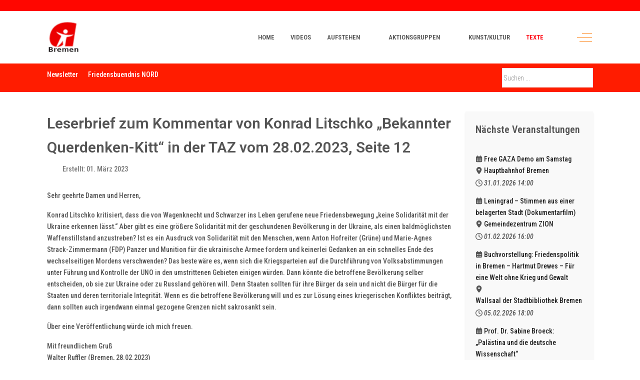

--- FILE ---
content_type: text/html; charset=utf-8
request_url: https://www.aufstehen-bremen.org/index.php/pages/leserbriefe/1110-leserbrief-zum-kommentar-von-konrad-litschko-bekannter-querdenken-kitt-in-der-taz-vom-28-02-2023-seite-12
body_size: 15128
content:
<!DOCTYPE html>
<html lang="de-de" dir="ltr" data-bs-theme="light">

<head>
   <meta http-equiv="X-UA-Compatible" content="IE=edge" /><meta name="viewport" content="width=device-width, initial-scale=1" /><meta name="HandheldFriendly" content="true" /><meta name="mobile-web-app-capable" content="YES" /> <!-- document meta -->
   <meta charset="utf-8">
	<meta name="rights" content="Sammlungsbewegung aufstehen, Regionalgruppe Bremen, gemeinsam für ein gerechtes und friedliches Land, für Friedens- und Entspannungspolitik.">
	<meta name="author" content="Rodolfo">
	<meta name="generator" content="Joomla! - Open Source Content Management">
	<title>aufstehen bremen – Leserbrief zum Kommentar von Konrad Litschko „Bekannter Querdenken-Kitt“ in der TAZ vom 28.02.2023, Seite 12</title>
	<link href="/favicon.ico" rel="icon" type="image/vnd.microsoft.icon">
<link href="/images/headers/favicon.png?b445a5" rel="shortcut icon" type="image/png" sizes="any">
	<link href="/images/Logos/Logo aufstehen Bremen klein.jpg?b445a5" rel="apple-touch-icon" type="image/jpeg" sizes="any">
	<link href="https://fonts.gstatic.com?b445a5" rel="preconnect">
	<link href="https://fonts.googleapis.com/css2?family=Roboto+Condensed:ital,wght@0,100;0,200;0,300;0,400;0,500;0,600;0,700;0,800;0,900;1,100;1,200;1,300;1,400;1,500;1,600;1,700;1,800;1,900&amp;display=swap" rel="stylesheet">
	<link href="https://fonts.googleapis.com/css2?family=Roboto:ital,wght@0,100;0,200;0,300;0,400;0,500;0,600;0,700;0,800;0,900;1,100;1,200;1,300;1,400;1,500;1,600;1,700;1,800;1,900&amp;display=swap" rel="stylesheet">
	<link href="https://fonts.googleapis.com/css2?family=Ropa+Sans:ital,wght@0,400;1,400&amp;display=swap" rel="stylesheet">
	<link href="https://use.fontawesome.com/releases/v7.0.0/css/all.css?b445a5" rel="stylesheet">
	<link href="https://unpkg.com/lenis@1.3.8/dist/lenis.css?b445a5" rel="stylesheet">
	<link href="/media/templates/site/tp_sport/css/compiled-b6fe0d008449be619af2c250b7e6434d.css?b445a5" rel="stylesheet">
	<link href="/media/templates/site/tp_sport/css/compiled-22023d541f59499ccb686f46d1e528af.css?b445a5" rel="stylesheet">
	<link href="/media/vendor/joomla-custom-elements/css/joomla-alert.min.css?0.4.1" rel="stylesheet">
	<link href="/media/uikit4/css/uikit.min.css?b445a5" rel="stylesheet">
	<link href="/media/mod_dpcalendar_upcoming/css/icon.min.css?b445a5" rel="stylesheet">
	<style>#fi-61b9f1168f37cc48296773{margin-bottom:30px}@media (max-width: 575.98px) {#fi-61b9f1168f37cc48296773{margin-bottom:30px}}</style>
	<style>
			p.flexi_youtube{position: relative; padding-bottom: 56.25%; padding-top: 30px; height: 0; overflow: hidden;}
			iframe.flexi_youtube_in{position: absolute; top: 0; left: 0; width: 100%; height: 100%;}
			
			p.ltyt{border: 5px solid #ccc;width: 88%; margin-left:auto;margin-right:auto;}
			p.dtyt{border: 5px solid #000;width: 88%; margin-left:auto;margin-right:auto;}
			
		</style>
	<style>div.mod_search40 input[type="search"]{ width:auto; }</style>
<script src="/media/vendor/jquery/js/jquery.min.js?3.7.1"></script>
	<script src="/media/astroid/js/jquery.easing.min.js?b445a5"></script>
	<script src="/media/astroid/js/megamenu.min.js?b445a5"></script>
	<script src="/media/astroid/js/jquery.hoverIntent.min.js?b445a5"></script>
	<script src="/media/astroid/js/offcanvas.min.js?b445a5"></script>
	<script src="/media/astroid/js/mobilemenu.min.js?b445a5"></script>
	<script src="https://unpkg.com/lenis@1.3.8/dist/lenis.min.js?b445a5"></script>
	<script src="/media/astroid/js/script.min.js?b445a5"></script>
	<script src="/media/mod_menu/js/menu.min.js?b445a5" type="module"></script>
	<script type="application/json" class="joomla-script-options new">{"joomla.jtext":{"ERROR":"Fehler","MESSAGE":"Nachricht","NOTICE":"Hinweis","WARNING":"Warnung","JCLOSE":"Schließen","JOK":"OK","JOPEN":"Öffnen"},"system.paths":{"root":"","rootFull":"https:\/\/www.aufstehen-bremen.org\/","base":"","baseFull":"https:\/\/www.aufstehen-bremen.org\/"},"csrf.token":"b5ebd7cb3c88774a8f55609a622f5da1","uikit4.defer":true}</script>
	<script src="/media/system/js/core.min.js?a3d8f8"></script>
	<script src="/media/vendor/webcomponentsjs/js/webcomponents-bundle.min.js?2.8.0" nomodule defer></script>
	<script src="/media/system/js/joomla-hidden-mail.min.js?80d9c7" type="module"></script>
	<script src="/media/system/js/messages.min.js?9a4811" type="module"></script>
	<script src="/media/uikit4/js/uikit.min.js?b445a5"></script>
	<script src="/media/uikit4/js/uikit-icons.min.js?b445a5"></script>
	<script>const initSmoothScrollingGSAP = () => {const lenis = new Lenis({duration: 0.367});lenis.on('scroll', ScrollTrigger.update);gsap.ticker.add((time)=>{lenis.raf(time * 1000)});gsap.ticker.lagSmoothing(0);};const initSmoothScrolling = () => {const lenis = new Lenis({duration: 0.367});function raf(time) {lenis.raf(time);requestAnimationFrame(raf);}requestAnimationFrame(raf);};if (typeof ScrollTrigger !== 'undefined') {initSmoothScrollingGSAP()} else {initSmoothScrolling()}</script>
	<script>var TEMPLATE_HASH = "83fb8132d4cee10de43331583b684ee1", ASTROID_COLOR_MODE ="light";</script>
	<script type="application/ld+json">{"@context":"https://schema.org","@graph":[{"@type":"Organization","@id":"https://www.aufstehen-bremen.org/#/schema/Organization/base","name":"aufstehen bremen","url":"https://www.aufstehen-bremen.org/"},{"@type":"WebSite","@id":"https://www.aufstehen-bremen.org/#/schema/WebSite/base","url":"https://www.aufstehen-bremen.org/","name":"aufstehen bremen","publisher":{"@id":"https://www.aufstehen-bremen.org/#/schema/Organization/base"}},{"@type":"WebPage","@id":"https://www.aufstehen-bremen.org/#/schema/WebPage/base","url":"https://www.aufstehen-bremen.org/index.php/pages/leserbriefe/1110-leserbrief-zum-kommentar-von-konrad-litschko-bekannter-querdenken-kitt-in-der-taz-vom-28-02-2023-seite-12","name":"aufstehen bremen – Leserbrief zum Kommentar von Konrad Litschko „Bekannter Querdenken-Kitt“ in der TAZ vom 28.02.2023, Seite 12","isPartOf":{"@id":"https://www.aufstehen-bremen.org/#/schema/WebSite/base"},"about":{"@id":"https://www.aufstehen-bremen.org/#/schema/Organization/base"},"inLanguage":"de-DE"},{"@type":"Article","@id":"https://www.aufstehen-bremen.org/#/schema/com_content/article/1110","name":"Leserbrief zum Kommentar von Konrad Litschko „Bekannter Querdenken-Kitt“ in der TAZ vom 28.02.2023, Seite 12","headline":"Leserbrief zum Kommentar von Konrad Litschko „Bekannter Querdenken-Kitt“ in der TAZ vom 28.02.2023, Seite 12","inLanguage":"de-DE","isPartOf":{"@id":"https://www.aufstehen-bremen.org/#/schema/WebPage/base"}}]}</script>
 <!-- joomla head -->
    <!-- head styles -->
    <!-- head scripts -->
</head> <!-- document head -->

<body class="site astroid-framework com-content view-article layout-blog itemid-338 guest-user astroid-header-horizontal-right leserbriefe-alias tp-style-33 de-DE ltr">
   <button type="button" title="Back to Top" id="astroid-backtotop" class="btn rounded" ><i class="fas fa-arrow-up"></i></button><!-- astroid container -->
<div class="astroid-container">
        <!-- astroid content -->
    <div class="astroid-content">
                <!-- astroid layout -->
        <div class="astroid-layout astroid-layout-wide">
                        <!-- astroid wrapper -->
            <div class="astroid-wrapper">
                                <div class="astroid-section" id="t-1529472563843"><div class="container no-space"><div class="astroid-row row no-gutters gx-0" id="ar-1529472563843"><div class="astroid-column col-lg-3 col-md-12 col-sm-12 col-12 col-lg-12" id="ac-45q4gz00b"><div class="astroid-module-position float-right hideonxs hideonsm hideonmd" id="tri-u5299edmn"><div class="astroid-social-icons row">
    <div class="col"><a title="Facebook"  href="https://www.facebook.com/groups/313376332637420/" target="_blank" rel="noopener"><i class="fab fa-facebook-f"></i></a></div><div class="col"><a title="Telegram"  href="https://t.me/https://t.me/aufstehenbremen" target="_blank" rel="noopener"><i class="fab fa-telegram-plane"></i></a></div><div class="col"><a title="Odysee"  href="https://odysee.com/@aufstehenbremen:c" target="_blank" rel="noopener"><i class=""></i></a></div></div></div></div></div></div></div><div class="astroid-section astroid-header-section" id="hm-fs8bhwlsh"><div class="container"><div class="astroid-row row" id="ar-aj20a49jd"><div class="astroid-column col-lg-12 col-md-12 col-sm-12 col-12" id="ac-cxm6jskss"><div class="astroid-module-position" id="h-199izrpg7"><!-- header starts -->
<header id="astroid-header" class="astroid-header astroid-horizontal-header astroid-horizontal-right-header" data-megamenu data-megamenu-class=".has-megamenu" data-megamenu-content-class=".megamenu-container" data-dropdown-arrow="true" data-header-offset="true" data-transition-speed="300" data-megamenu-animation="fade" data-easing="linear" data-astroid-trigger="hover" data-megamenu-submenu-class=".nav-submenu,.nav-submenu-static">
   <div class="d-flex flex-row justify-content-between">
      <div class="d-flex d-lg-none justify-content-start"><div class="header-mobilemenu-trigger burger-menu-button align-self-center" data-offcanvas="#astroid-mobilemenu" data-effect="mobilemenu-slide"><button aria-label="Mobile Menu Toggle" class="button" type="button"><span class="box"><span class="inner"><span class="visually-hidden">Mobile Menu Toggle</span></span></span></button></div></div>      <div class="header-left-section as-gutter-x-xl@lg d-flex justify-content-start">
                   <!-- logo starts -->
    <!-- image logo starts -->
        <div class="logo-wrapper astroid-logo">
                <a target="_self" class="astroid-logo astroid-logo-image d-flex align-items-center mr-0 mr-lg-4" href="https://www.aufstehen-bremen.org/" aria-label="aufstehen bremen">
                                <img src="https://www.aufstehen-bremen.org/images/Logos/Logo aufstehen Bremen klein.jpg" alt="aufstehen bremen" class="astroid-logo-default" />                                    
            <img src="https://www.aufstehen-bremen.org/images/Logos/Logo aufstehen Bremen klein.jpg" alt="aufstehen bremen" class="astroid-logo-mobile" />                            </a>
            </div>
    <!-- image logo ends -->
<!-- logo ends -->                         </div>
                           <div class="header-right-section as-gutter-x-xl@lg d-flex min-w-30 justify-content-end flex-lg-grow-1">
            <nav class=" align-self-center d-none d-lg-block" aria-label="horizontal menu"><ul class="nav astroid-nav d-none d-lg-flex"><li data-position="right" class="nav-item nav-item-id-317 nav-item-level-1 nav-item-default"><!--menu link starts-->
<a href="/index.php" title="home" class="as-menu-item nav-link-item-id-317 nav-link item-link-component item-level-1" data-drop-action="hover">
   <span class="nav-title">
                                          <span class="nav-title-text">home</span>                              </span>
   </a>
<!--menu link ends--></li><li data-position="right" class="nav-item nav-item-id-337 nav-item-level-1"><!--menu link starts-->
<a href="/index.php/videos" title="Videos" class="as-menu-item nav-link-item-id-337 nav-link item-link-component item-level-1" data-drop-action="hover">
   <span class="nav-title">
                                          <span class="nav-title-text">Videos</span>                              </span>
   </a>
<!--menu link ends--></li><li data-position="right" class="nav-item nav-item-id-102 nav-item-level-1 nav-item-divider nav-item-deeper nav-item-parent has-megamenu nav-item-dropdown"><!--menu link starts-->
<a href="#" title="Aufstehen" class="as-menu-item nav-link-item-id-102 nav-link megamenu-item-link item-link-separator item-level-1" data-drop-action="hover">
   <span class="nav-title">
                                          <span class="nav-title-text">Aufstehen</span>                                                <i class="fas fa-chevron-down nav-item-caret"></i>
                  </span>
   </a>
<!--menu link ends--><div class="megamenu-container nav-submenu-container nav-item-level-1"><ul class="nav-submenu" style="width:250px"><li data-position="right" class="nav-item-submenu nav-item-id-270 nav-item-level-2"><!--menu link starts-->
<a href="/index.php/theme-features/gruendungsaufruf" title="Gründungsaufruf" class="as-menu-item nav-link-item-id-270 item-link-component item-level-2" data-drop-action="hover">
   <span class="nav-title">
                                          <span class="nav-title-text">Gründungsaufruf</span>                              </span>
   </a>
<!--menu link ends--></li><li data-position="right" class="nav-item-submenu nav-item-id-273 nav-item-level-2"><!--menu link starts-->
<a href="/index.php/theme-features/presseberichte" title="Presseberichte" class="as-menu-item nav-link-item-id-273 item-link-component item-level-2" data-drop-action="hover">
   <span class="nav-title">
                                          <span class="nav-title-text">Presseberichte</span>                              </span>
   </a>
<!--menu link ends--></li><li data-position="right" class="nav-item-submenu nav-item-id-274 nav-item-level-2"><!--menu link starts-->
<a href="/index.php/theme-features/pressemitteilungen" title="Pressemitteilungen" class="as-menu-item nav-link-item-id-274 item-link-component item-level-2" data-drop-action="hover">
   <span class="nav-title">
                                          <span class="nav-title-text">Pressemitteilungen</span>                              </span>
   </a>
<!--menu link ends--></li><li data-position="right" class="nav-item-submenu nav-item-id-453 nav-item-level-2"><!--menu link starts-->
<a href="/index.php/theme-features/aufstehen-bremen-flyer" title="Aufstehen Bremen Flyer" class="as-menu-item nav-link-item-id-453 item-link-component item-level-2" data-drop-action="hover">
   <span class="nav-title">
                                          <span class="nav-title-text">Aufstehen Bremen Flyer</span>                              </span>
   </a>
<!--menu link ends--></li><li data-position="right" class="nav-item-submenu nav-item-id-311 nav-item-level-2"><!--menu link starts-->
<a href="/index.php/theme-features/spendenkonto" title="Spendenkonto" class="as-menu-item nav-link-item-id-311 item-link-component item-level-2" data-drop-action="hover">
   <span class="nav-title">
                                          <span class="nav-title-text">Spendenkonto</span>                              </span>
   </a>
<!--menu link ends--></li></ul></div></li><li data-position="right" class="nav-item nav-item-id-175 nav-item-level-1 nav-item-divider nav-item-deeper nav-item-parent has-megamenu nav-item-dropdown"><!--menu link starts-->
<a href="#" title="Aktionsgruppen" class="as-menu-item nav-link-item-id-175 nav-link megamenu-item-link item-link-separator item-level-1" data-drop-action="hover">
   <span class="nav-title">
                                          <span class="nav-title-text">Aktionsgruppen</span>                                                <i class="fas fa-chevron-down nav-item-caret"></i>
                  </span>
   </a>
<!--menu link ends--><div class="megamenu-container nav-submenu-container nav-item-level-1"><ul class="nav-submenu" style="width:320px"><li data-position="right" class="nav-item-submenu nav-item-id-261 nav-item-level-2 nav-item-deeper nav-item-parent nav-item-dropdown"><!--menu link starts-->
<a href="/index.php/theme-styles/ag-frieden" title="AG Frieden" class="as-menu-item nav-link-item-id-261 megamenu-item-link item-link-component item-level-2" data-drop-action="hover">
   <span class="nav-title">
                                          <span class="nav-title-text">AG Frieden</span>                                    <i class="fas fa-chevron-right nav-item-caret"></i>
         </span>
   </a>
<!--menu link ends--><ul class="nav-submenu" style="width:250px"><li data-position="right" class="nav-item-submenu nav-item-id-705 nav-item-level-3"><!--menu link starts-->
<a href="/index.php/theme-styles/ag-frieden/friebue-nord" title="FrieBü NORD" class="as-menu-item nav-link-item-id-705 item-link-component item-level-3" data-drop-action="hover">
   <span class="nav-title">
                                          <span class="nav-title-text">FrieBü NORD</span>                              </span>
   </a>
<!--menu link ends--></li></ul></li><li data-position="right" class="nav-item-submenu nav-item-id-265 nav-item-level-2"><!--menu link starts-->
<a href="/index.php/theme-styles/ag-bildung" title="AG Bildung" class="as-menu-item nav-link-item-id-265 item-link-component item-level-2" data-drop-action="hover">
   <span class="nav-title">
                                          <span class="nav-title-text">AG Bildung</span>                              </span>
   </a>
<!--menu link ends--></li><li data-position="right" class="nav-item-submenu nav-item-id-267 nav-item-level-2"><!--menu link starts-->
<a href="/index.php/theme-styles/ag-wohnen" title="AG Wohnen &amp; Stadtentwicklung" class="as-menu-item nav-link-item-id-267 item-link-component item-level-2" data-drop-action="hover">
   <span class="nav-title">
                                          <span class="nav-title-text">AG Wohnen &amp; Stadtentwicklung</span>                              </span>
   </a>
<!--menu link ends--></li><li data-position="right" class="nav-item-submenu nav-item-id-266 nav-item-level-2"><!--menu link starts-->
<a href="/index.php/theme-styles/ag-soziales" title="AG Soziale Gerechtigkeit" class="as-menu-item nav-link-item-id-266 item-link-component item-level-2" data-drop-action="hover">
   <span class="nav-title">
                                          <span class="nav-title-text">AG Soziale Gerechtigkeit</span>                              </span>
   </a>
<!--menu link ends--></li><li data-position="left" class="nav-item-submenu nav-item-id-1195 nav-item-level-2"><!--menu link starts-->
<a href="/index.php/theme-styles/ag-wirtschaftliche-vernunft" title="AG Wirtschaftliche Vernunft" class="as-menu-item nav-link-item-id-1195 item-link-component item-level-2" data-drop-action="hover">
   <span class="nav-title">
                                          <span class="nav-title-text">AG Wirtschaftliche Vernunft</span>                              </span>
   </a>
<!--menu link ends--></li><li data-position="right" class="nav-item-submenu nav-item-id-268 nav-item-level-2"><!--menu link starts-->
<a href="/index.php/theme-styles/ag-demokratie" title="AG Demokratie" class="as-menu-item nav-link-item-id-268 item-link-component item-level-2" data-drop-action="hover">
   <span class="nav-title">
                                          <span class="nav-title-text">AG Demokratie</span>                              </span>
   </a>
<!--menu link ends--></li><li data-position="right" class="nav-item-submenu nav-item-id-269 nav-item-level-2"><!--menu link starts-->
<a href="/index.php/theme-styles/ag-gesundheit" title="AG Gesundheit &amp; Pflege" class="as-menu-item nav-link-item-id-269 item-link-component item-level-2" data-drop-action="hover">
   <span class="nav-title">
                                          <span class="nav-title-text">AG Gesundheit &amp; Pflege</span>                              </span>
   </a>
<!--menu link ends--></li><li data-position="right" class="nav-item-submenu nav-item-id-395 nav-item-level-2"><!--menu link starts-->
<a href="/index.php/theme-styles/ag-kinderrechte" title="AG Kinderrechte" class="as-menu-item nav-link-item-id-395 item-link-component item-level-2" data-drop-action="hover">
   <span class="nav-title">
                                          <span class="nav-title-text">AG Kinderrechte</span>                              </span>
   </a>
<!--menu link ends--></li><li data-position="right" class="nav-item-submenu nav-item-id-291 nav-item-level-2"><!--menu link starts-->
<a href="/index.php/theme-styles/ag-umwelt" title="AG Umwelt" class="as-menu-item nav-link-item-id-291 item-link-component item-level-2" data-drop-action="hover">
   <span class="nav-title">
                                          <span class="nav-title-text">AG Umwelt</span>                              </span>
   </a>
<!--menu link ends--></li><li data-position="right" class="nav-item-submenu nav-item-id-292 nav-item-level-2"><!--menu link starts-->
<a href="/index.php/theme-styles/ag-netzpolitik-und-direkte-demokratie" title="AG Netzpolitik und Direkte Demokratie" class="as-menu-item nav-link-item-id-292 item-link-component item-level-2" data-drop-action="hover">
   <span class="nav-title">
                                          <span class="nav-title-text">AG Netzpolitik und Direkte Demokratie</span>                              </span>
   </a>
<!--menu link ends--></li></ul></div></li><li data-position="right" class="nav-item nav-item-id-318 nav-item-level-1"><!--menu link starts-->
<a href="/index.php/kultur" title="Kunst/Kultur" class="as-menu-item nav-link-item-id-318 nav-link item-link-component item-level-1" data-drop-action="hover">
   <span class="nav-title">
                                          <span class="nav-title-text">Kunst/Kultur</span>                              </span>
   </a>
<!--menu link ends--></li><li data-position="right" class="nav-item nav-item-id-132 nav-item-level-1 nav-item-active nav-item-divider nav-item-deeper nav-item-parent has-megamenu nav-item-dropdown"><!--menu link starts-->
<a href="#" title="Texte" class="as-menu-item nav-link-item-id-132 nav-link active megamenu-item-link item-link-separator item-level-1" data-drop-action="hover">
   <span class="nav-title">
                                          <span class="nav-title-text">Texte</span>                                                <i class="fas fa-chevron-down nav-item-caret"></i>
                  </span>
   </a>
<!--menu link ends--><div class="megamenu-container nav-submenu-container nav-item-level-1"><ul class="nav-submenu" style="width:250px"><li data-position="left" class="nav-item-submenu nav-item-id-338 nav-item-level-2 nav-item-current nav-item-active"><!--menu link starts-->
<a href="/index.php/pages/leserbriefe" title="Leserbriefe" class="as-menu-item nav-link-item-id-338 active item-link-component item-level-2" data-drop-action="hover">
   <span class="nav-title">
                                          <span class="nav-title-text">Leserbriefe</span>                              </span>
   </a>
<!--menu link ends--></li><li data-position="right" class="nav-item-submenu nav-item-id-328 nav-item-level-2"><!--menu link starts-->
<a href="/index.php/pages/interessante-texte" title="Interessante Texte" class="as-menu-item nav-link-item-id-328 item-link-component item-level-2" data-drop-action="hover">
   <span class="nav-title">
                                          <span class="nav-title-text">Interessante Texte</span>                              </span>
   </a>
<!--menu link ends--></li><li data-position="right" class="nav-item-submenu nav-item-id-329 nav-item-level-2"><!--menu link starts-->
<a href="/index.php/pages/aufstehen-kontrovers" title="aufstehen kontrovers" class="as-menu-item nav-link-item-id-329 item-link-component item-level-2" data-drop-action="hover">
   <span class="nav-title">
                                          <span class="nav-title-text">aufstehen kontrovers</span>                              </span>
   </a>
<!--menu link ends--></li><li data-position="right" class="nav-item-submenu nav-item-id-415 nav-item-level-2"><!--menu link starts-->
<a href="/index.php/pages/newsletter" title="Newsletter" class="as-menu-item nav-link-item-id-415 item-link-component item-level-2" data-drop-action="hover">
   <span class="nav-title">
                                          <span class="nav-title-text">Newsletter</span>                              </span>
   </a>
<!--menu link ends--></li></ul></div></li></ul></nav>                                          <div class="d-flex offcanvas-button offcanvasRight">                 <div class="header-offcanvas-trigger burger-menu-button align-self-center d-none d-xl-block" data-offcanvas="#astroid-offcanvas" data-effect="st-effect-2" data-direction="offcanvasDirRight">
    <button type="button" aria-label="Off-Canvas Toggle" class="button">
        <span class="box">
            <span class="inner"><span class="visually-hidden">Off-Canvas Toggle</span></span>
        </span>
    </button>
</div>                 </div>                      </div>
         </div>
</header>
<!-- header ends --><!-- header starts -->
<header id="astroid-sticky-header" class="astroid-header astroid-header-sticky header-sticky-desktop header-static-mobile header-static-tablet d-none" data-megamenu data-megamenu-class=".has-megamenu" data-megamenu-content-class=".megamenu-container" data-dropdown-arrow="true" data-header-offset="true" data-transition-speed="300" data-megamenu-animation="fade" data-easing="linear" data-astroid-trigger="hover" data-megamenu-submenu-class=".nav-submenu">
   <div class="container d-flex flex-row justify-content-between">
      <div class="d-flex d-lg-none justify-content-start"><div class="header-mobilemenu-trigger burger-menu-button align-self-center" data-offcanvas="#astroid-mobilemenu" data-effect="mobilemenu-slide"><button aria-label="Mobile Menu Toggle" class="button" type="button"><span class="box"><span class="inner"><span class="visually-hidden">Mobile Menu Toggle</span></span></span></button></div></div>      <div class="header-left-section d-flex justify-content-start">
                    <!-- logo starts -->
    <!-- image logo starts -->
        <div class="logo-wrapper astroid-logo">
                <a target="_self" class="astroid-logo astroid-logo-image d-flex align-items-center mr-0 mr-lg-4" href="https://www.aufstehen-bremen.org/" aria-label="aufstehen bremen">
                                                                    
            <img src="https://www.aufstehen-bremen.org/images/Logos/Logo aufstehen Bremen klein.jpg" alt="aufstehen bremen" class="astroid-logo-mobile" />                            </a>
            </div>
    <!-- image logo ends -->
<!-- logo ends -->               </div>
            <div class="header-center-section d-none d-lg-flex justify-content-center flex-lg-grow-1"><nav class=" astroid-nav-wraper align-self-center px-3 d-none d-lg-block mx-auto" aria-label="sticky menu"><ul class="nav astroid-nav d-none d-lg-flex"><li data-position="right" class="nav-item nav-item-id-317 nav-item-level-1 nav-item-default"><!--menu link starts-->
<a href="/index.php" title="home" class="as-menu-item nav-link-item-id-317 nav-link item-link-component item-level-1" data-drop-action="hover">
   <span class="nav-title">
                                          <span class="nav-title-text">home</span>                              </span>
   </a>
<!--menu link ends--></li><li data-position="right" class="nav-item nav-item-id-337 nav-item-level-1"><!--menu link starts-->
<a href="/index.php/videos" title="Videos" class="as-menu-item nav-link-item-id-337 nav-link item-link-component item-level-1" data-drop-action="hover">
   <span class="nav-title">
                                          <span class="nav-title-text">Videos</span>                              </span>
   </a>
<!--menu link ends--></li><li data-position="right" class="nav-item nav-item-id-102 nav-item-level-1 nav-item-divider nav-item-deeper nav-item-parent has-megamenu nav-item-dropdown"><!--menu link starts-->
<a href="#" title="Aufstehen" class="as-menu-item nav-link-item-id-102 nav-link megamenu-item-link item-link-separator item-level-1" data-drop-action="hover">
   <span class="nav-title">
                                          <span class="nav-title-text">Aufstehen</span>                                                <i class="fas fa-chevron-down nav-item-caret"></i>
                  </span>
   </a>
<!--menu link ends--><div class="megamenu-container nav-submenu-container nav-item-level-1"><ul class="nav-submenu" style="width:250px"><li data-position="right" class="nav-item-submenu nav-item-id-270 nav-item-level-2"><!--menu link starts-->
<a href="/index.php/theme-features/gruendungsaufruf" title="Gründungsaufruf" class="as-menu-item nav-link-item-id-270 item-link-component item-level-2" data-drop-action="hover">
   <span class="nav-title">
                                          <span class="nav-title-text">Gründungsaufruf</span>                              </span>
   </a>
<!--menu link ends--></li><li data-position="right" class="nav-item-submenu nav-item-id-273 nav-item-level-2"><!--menu link starts-->
<a href="/index.php/theme-features/presseberichte" title="Presseberichte" class="as-menu-item nav-link-item-id-273 item-link-component item-level-2" data-drop-action="hover">
   <span class="nav-title">
                                          <span class="nav-title-text">Presseberichte</span>                              </span>
   </a>
<!--menu link ends--></li><li data-position="right" class="nav-item-submenu nav-item-id-274 nav-item-level-2"><!--menu link starts-->
<a href="/index.php/theme-features/pressemitteilungen" title="Pressemitteilungen" class="as-menu-item nav-link-item-id-274 item-link-component item-level-2" data-drop-action="hover">
   <span class="nav-title">
                                          <span class="nav-title-text">Pressemitteilungen</span>                              </span>
   </a>
<!--menu link ends--></li><li data-position="right" class="nav-item-submenu nav-item-id-453 nav-item-level-2"><!--menu link starts-->
<a href="/index.php/theme-features/aufstehen-bremen-flyer" title="Aufstehen Bremen Flyer" class="as-menu-item nav-link-item-id-453 item-link-component item-level-2" data-drop-action="hover">
   <span class="nav-title">
                                          <span class="nav-title-text">Aufstehen Bremen Flyer</span>                              </span>
   </a>
<!--menu link ends--></li><li data-position="right" class="nav-item-submenu nav-item-id-311 nav-item-level-2"><!--menu link starts-->
<a href="/index.php/theme-features/spendenkonto" title="Spendenkonto" class="as-menu-item nav-link-item-id-311 item-link-component item-level-2" data-drop-action="hover">
   <span class="nav-title">
                                          <span class="nav-title-text">Spendenkonto</span>                              </span>
   </a>
<!--menu link ends--></li></ul></div></li><li data-position="right" class="nav-item nav-item-id-175 nav-item-level-1 nav-item-divider nav-item-deeper nav-item-parent has-megamenu nav-item-dropdown"><!--menu link starts-->
<a href="#" title="Aktionsgruppen" class="as-menu-item nav-link-item-id-175 nav-link megamenu-item-link item-link-separator item-level-1" data-drop-action="hover">
   <span class="nav-title">
                                          <span class="nav-title-text">Aktionsgruppen</span>                                                <i class="fas fa-chevron-down nav-item-caret"></i>
                  </span>
   </a>
<!--menu link ends--><div class="megamenu-container nav-submenu-container nav-item-level-1"><ul class="nav-submenu" style="width:320px"><li data-position="right" class="nav-item-submenu nav-item-id-261 nav-item-level-2 nav-item-deeper nav-item-parent nav-item-dropdown"><!--menu link starts-->
<a href="/index.php/theme-styles/ag-frieden" title="AG Frieden" class="as-menu-item nav-link-item-id-261 megamenu-item-link item-link-component item-level-2" data-drop-action="hover">
   <span class="nav-title">
                                          <span class="nav-title-text">AG Frieden</span>                                    <i class="fas fa-chevron-right nav-item-caret"></i>
         </span>
   </a>
<!--menu link ends--><ul class="nav-submenu" style="width:250px"><li data-position="right" class="nav-item-submenu nav-item-id-705 nav-item-level-3"><!--menu link starts-->
<a href="/index.php/theme-styles/ag-frieden/friebue-nord" title="FrieBü NORD" class="as-menu-item nav-link-item-id-705 item-link-component item-level-3" data-drop-action="hover">
   <span class="nav-title">
                                          <span class="nav-title-text">FrieBü NORD</span>                              </span>
   </a>
<!--menu link ends--></li></ul></li><li data-position="right" class="nav-item-submenu nav-item-id-265 nav-item-level-2"><!--menu link starts-->
<a href="/index.php/theme-styles/ag-bildung" title="AG Bildung" class="as-menu-item nav-link-item-id-265 item-link-component item-level-2" data-drop-action="hover">
   <span class="nav-title">
                                          <span class="nav-title-text">AG Bildung</span>                              </span>
   </a>
<!--menu link ends--></li><li data-position="right" class="nav-item-submenu nav-item-id-267 nav-item-level-2"><!--menu link starts-->
<a href="/index.php/theme-styles/ag-wohnen" title="AG Wohnen &amp; Stadtentwicklung" class="as-menu-item nav-link-item-id-267 item-link-component item-level-2" data-drop-action="hover">
   <span class="nav-title">
                                          <span class="nav-title-text">AG Wohnen &amp; Stadtentwicklung</span>                              </span>
   </a>
<!--menu link ends--></li><li data-position="right" class="nav-item-submenu nav-item-id-266 nav-item-level-2"><!--menu link starts-->
<a href="/index.php/theme-styles/ag-soziales" title="AG Soziale Gerechtigkeit" class="as-menu-item nav-link-item-id-266 item-link-component item-level-2" data-drop-action="hover">
   <span class="nav-title">
                                          <span class="nav-title-text">AG Soziale Gerechtigkeit</span>                              </span>
   </a>
<!--menu link ends--></li><li data-position="left" class="nav-item-submenu nav-item-id-1195 nav-item-level-2"><!--menu link starts-->
<a href="/index.php/theme-styles/ag-wirtschaftliche-vernunft" title="AG Wirtschaftliche Vernunft" class="as-menu-item nav-link-item-id-1195 item-link-component item-level-2" data-drop-action="hover">
   <span class="nav-title">
                                          <span class="nav-title-text">AG Wirtschaftliche Vernunft</span>                              </span>
   </a>
<!--menu link ends--></li><li data-position="right" class="nav-item-submenu nav-item-id-268 nav-item-level-2"><!--menu link starts-->
<a href="/index.php/theme-styles/ag-demokratie" title="AG Demokratie" class="as-menu-item nav-link-item-id-268 item-link-component item-level-2" data-drop-action="hover">
   <span class="nav-title">
                                          <span class="nav-title-text">AG Demokratie</span>                              </span>
   </a>
<!--menu link ends--></li><li data-position="right" class="nav-item-submenu nav-item-id-269 nav-item-level-2"><!--menu link starts-->
<a href="/index.php/theme-styles/ag-gesundheit" title="AG Gesundheit &amp; Pflege" class="as-menu-item nav-link-item-id-269 item-link-component item-level-2" data-drop-action="hover">
   <span class="nav-title">
                                          <span class="nav-title-text">AG Gesundheit &amp; Pflege</span>                              </span>
   </a>
<!--menu link ends--></li><li data-position="right" class="nav-item-submenu nav-item-id-395 nav-item-level-2"><!--menu link starts-->
<a href="/index.php/theme-styles/ag-kinderrechte" title="AG Kinderrechte" class="as-menu-item nav-link-item-id-395 item-link-component item-level-2" data-drop-action="hover">
   <span class="nav-title">
                                          <span class="nav-title-text">AG Kinderrechte</span>                              </span>
   </a>
<!--menu link ends--></li><li data-position="right" class="nav-item-submenu nav-item-id-291 nav-item-level-2"><!--menu link starts-->
<a href="/index.php/theme-styles/ag-umwelt" title="AG Umwelt" class="as-menu-item nav-link-item-id-291 item-link-component item-level-2" data-drop-action="hover">
   <span class="nav-title">
                                          <span class="nav-title-text">AG Umwelt</span>                              </span>
   </a>
<!--menu link ends--></li><li data-position="right" class="nav-item-submenu nav-item-id-292 nav-item-level-2"><!--menu link starts-->
<a href="/index.php/theme-styles/ag-netzpolitik-und-direkte-demokratie" title="AG Netzpolitik und Direkte Demokratie" class="as-menu-item nav-link-item-id-292 item-link-component item-level-2" data-drop-action="hover">
   <span class="nav-title">
                                          <span class="nav-title-text">AG Netzpolitik und Direkte Demokratie</span>                              </span>
   </a>
<!--menu link ends--></li></ul></div></li><li data-position="right" class="nav-item nav-item-id-318 nav-item-level-1"><!--menu link starts-->
<a href="/index.php/kultur" title="Kunst/Kultur" class="as-menu-item nav-link-item-id-318 nav-link item-link-component item-level-1" data-drop-action="hover">
   <span class="nav-title">
                                          <span class="nav-title-text">Kunst/Kultur</span>                              </span>
   </a>
<!--menu link ends--></li><li data-position="right" class="nav-item nav-item-id-132 nav-item-level-1 nav-item-active nav-item-divider nav-item-deeper nav-item-parent has-megamenu nav-item-dropdown"><!--menu link starts-->
<a href="#" title="Texte" class="as-menu-item nav-link-item-id-132 nav-link active megamenu-item-link item-link-separator item-level-1" data-drop-action="hover">
   <span class="nav-title">
                                          <span class="nav-title-text">Texte</span>                                                <i class="fas fa-chevron-down nav-item-caret"></i>
                  </span>
   </a>
<!--menu link ends--><div class="megamenu-container nav-submenu-container nav-item-level-1"><ul class="nav-submenu" style="width:250px"><li data-position="left" class="nav-item-submenu nav-item-id-338 nav-item-level-2 nav-item-current nav-item-active"><!--menu link starts-->
<a href="/index.php/pages/leserbriefe" title="Leserbriefe" class="as-menu-item nav-link-item-id-338 active item-link-component item-level-2" data-drop-action="hover">
   <span class="nav-title">
                                          <span class="nav-title-text">Leserbriefe</span>                              </span>
   </a>
<!--menu link ends--></li><li data-position="right" class="nav-item-submenu nav-item-id-328 nav-item-level-2"><!--menu link starts-->
<a href="/index.php/pages/interessante-texte" title="Interessante Texte" class="as-menu-item nav-link-item-id-328 item-link-component item-level-2" data-drop-action="hover">
   <span class="nav-title">
                                          <span class="nav-title-text">Interessante Texte</span>                              </span>
   </a>
<!--menu link ends--></li><li data-position="right" class="nav-item-submenu nav-item-id-329 nav-item-level-2"><!--menu link starts-->
<a href="/index.php/pages/aufstehen-kontrovers" title="aufstehen kontrovers" class="as-menu-item nav-link-item-id-329 item-link-component item-level-2" data-drop-action="hover">
   <span class="nav-title">
                                          <span class="nav-title-text">aufstehen kontrovers</span>                              </span>
   </a>
<!--menu link ends--></li><li data-position="right" class="nav-item-submenu nav-item-id-415 nav-item-level-2"><!--menu link starts-->
<a href="/index.php/pages/newsletter" title="Newsletter" class="as-menu-item nav-link-item-id-415 item-link-component item-level-2" data-drop-action="hover">
   <span class="nav-title">
                                          <span class="nav-title-text">Newsletter</span>                              </span>
   </a>
<!--menu link ends--></li></ul></div></li></ul></nav></div>               <div class="header-right-section as-gutter-x-xl@lg d-flex min-w-30 justify-content-end">
                                                      <div class="d-flex offcanvas-button offcanvasRight">                 <div class="header-offcanvas-trigger burger-menu-button align-self-center d-none d-xl-block" data-offcanvas="#astroid-offcanvas" data-effect="st-effect-2" data-direction="offcanvasDirRight">
    <button type="button" aria-label="Off-Canvas Toggle" class="button">
        <span class="box">
            <span class="inner"><span class="visually-hidden">Off-Canvas Toggle</span></span>
        </span>
    </button>
</div>                 </div>                      </div>
         </div>
</header>
<!-- header ends --></div></div></div></div></div><div class="astroid-section uk-subline" id="ss-im8m6rryc"><div class="container no-space"><div class="astroid-row row no-gutters gx-0" id="ar-mqghu4mgy"><div class="astroid-column col-lg-10 col-md-12 col-sm-12 col-12" id="ac-qoo1g81jv"><div class="astroid-module-position" id="s-dc6efyjl0"><div class="scrollmenu-position moduletable _menu">
        <ul class="nav menu menu-module navHorizontalView ">
<li class="item-505"><a href="/index.php/newsletter" title="Newsletter" > <span class="nav-title">Newsletter</span></a></li><li class="item-916"><a href="/index.php/friedensbuendnis-norddeutschland" title="Friedensbuendnis NORD" target="_blank"> <span class="nav-title">Friedensbuendnis NORD</span></a></li></ul></div></div></div><div class="astroid-column col-lg-2 col-md-12 col-sm-12 col-12" id="ac-mok25b27o"><div class="astroid-module-position hideonxs hideonsm hideonmd" id="s-ctpdwrdaz"><div class="suche-position moduletable ">
        <div class="search">
	<form action="/index.php/pages/leserbriefe/1110-leserbrief-zum-kommentar-von-konrad-litschko-bekannter-querdenken-kitt-in-der-taz-vom-28-02-2023-seite-12" method="post" class="form-group">
		<div class="input-group">
			<!-- <label for="mod-search-searchword40" class="element-invisible">Suchen ...</label> --><input name="searchword" id="mod-search-searchword40" maxlength="200"  class="inputbox form-control search-query input-medium" type="search" size="20" placeholder="Suchen ..." />			<input type="hidden" name="task" value="search" />
			<input type="hidden" name="option" value="com_search" />
			<input type="hidden" name="Itemid" value="338" />
		</div>
	</form>
</div></div></div></div></div></div></div><div class="astroid-section astroid-component-section" id="inhalt"><div class="container"><div class="astroid-row row" id="ar-1528971561366"><div class="astroid-column col-lg-6 col-md-12 col-sm-12 col-12 col-lg-9" id="ac-1528971561366"><div class="astroid-message" id="m-1528971711775"><div id="system-message-container" aria-live="polite"></div>
</div><div class="astroid-component" id="ca-1529739248826"><main class="astroid-component-area">
   <div class="com-content-article item-page" itemscope itemtype="https://schema.org/Article"><meta itemprop="inLanguage" content="de-DE"><div class="astroid-section" id="as-61b5cf11613cc086185689"><div class="astroid-row row no-gutters gx-0" id="ar-61b5cf11613cc033152637"><div class="astroid-column col-lg-12 col-md-12 col-sm-12 col-12" id="ac-61b5cf11613cc030930660"><div class="astroid-article-title" id="t-61b9bb50c0a7c455878112"><h1>Leserbrief zum Kommentar von Konrad Litschko „Bekannter Querdenken-Kitt“ in der TAZ vom 28.02.2023, Seite 12</h1></div><div class="astroid-article-infoblock" id="iba-61b9dc69558df484112986"><dl class="article-info muted above">
          <dt class="article-info-term">
                          Details                  </dt>

       
       
       
       
       
          
                  <dd class="create">
	<i class="far fa-calendar-plus"></i>
	<time datetime="2023-03-01T16:41:43+00:00" itemprop="dateCreated">
		<span>Erstellt: 01. März 2023</span>
	</time>
</dd>      
      
         </dl></div><div class="astroid-article-full-image" id="fi-61b9f1168f37cc48296773">
</div><div class="astroid-article-text" id="awt-61bae20c0d2cf499628496"><p>Sehr geehrte Damen und Herren,</p>
<p>Konrad Litschko kritisiert, dass die von Wagenknecht und Schwarzer ins Leben gerufene neue Friedensbewegung „keine Solidarität mit der Ukraine erkennen lässt.“ Aber gibt es eine größere Solidarität mit der geschundenen Bevölkerung in der Ukraine, als einen baldmöglichsten Waffenstillstand anzustreben? Ist es ein Ausdruck von Solidarität mit den Menschen, wenn Anton Hofreiter (Grüne) und Marie-Agnes Strack-Zimmermann (FDP) Panzer und Munition für die ukrainische Armee fordern und keinerlei Gedanken an ein schnelles Ende des wechselseitigen Mordens verschwenden? Das beste wäre es, wenn sich die Kriegsparteien auf die Durchführung von Volksabstimmungen unter Führung und Kontrolle der UNO in den umstrittenen Gebieten einigen würden. Dann könnte die betroffene Bevölkerung selber entscheiden, ob sie zur Ukraine oder zu Russland gehören will. Denn Staaten sollten für ihre Bürger da sein und nicht die Bürger für die Staaten und deren territoriale Integrität. Wenn es die betroffene Bevölkerung will und es zur Lösung eines kriegerischen Konfliktes beiträgt, dann sollten auch irgendwann einmal gezogene Grenzen nicht sakrosankt sein.</p>
<p>Über eine Veröffentlichung würde ich mich freuen.</p>
<p>Mit freundlichem Gruß<br />Walter Ruffler (Bremen, 28.02.2023)</p> </div></div></div></div></div>
</main></div></div><div class="astroid-column col-lg-3 col-md-12 col-sm-12 col-12" id="ac-5hhc89qmq"><div class="astroid-module-position shadow-sm" id="mp-d16orinwr"><div class="sidebar-rechts-position moduletable ">
            <h3 class="module-title">Nächste Veranstaltungen</h3>        <div class="mod-dpcalendar-upcoming mod-dpcalendar-upcoming-icon mod-dpcalendar-upcoming-291 dp-locations"
	data-popup="0">
	<div class="mod-dpcalendar-upcoming-icon__custom-text">
			</div>
	<div class="mod-dpcalendar-upcoming-icon__events">
																				<div class="mod-dpcalendar-upcoming-icon__event dp-event dp-event_future">
					<div class="mod-dpcalendar-upcoming-icon__information">
						<span class="dp-icon dp-icon_calendar-days"><svg id="dp-icon-calendar-days" xmlns="http://www.w3.org/2000/svg" viewBox="0 0 448 512"><!--! Font Awesome Free 7.1.0 by @fontawesome - https://fontawesome.com License - https://fontawesome.com/license/free (Icons: CC BY 4.0, Fonts: SIL OFL 1.1, Code: MIT License) Copyright 2025 Fonticons, Inc. --><title>Kalender</title><path fill="currentColor" d="M128 0c17.7 0 32 14.3 32 32l0 32 128 0 0-32c0-17.7 14.3-32 32-32s32 14.3 32 32l0 32 32 0c35.3 0 64 28.7 64 64l0 288c0 35.3-28.7 64-64 64L64 480c-35.3 0-64-28.7-64-64L0 128C0 92.7 28.7 64 64 64l32 0 0-32c0-17.7 14.3-32 32-32zM64 240l0 32c0 8.8 7.2 16 16 16l32 0c8.8 0 16-7.2 16-16l0-32c0-8.8-7.2-16-16-16l-32 0c-8.8 0-16 7.2-16 16zm128 0l0 32c0 8.8 7.2 16 16 16l32 0c8.8 0 16-7.2 16-16l0-32c0-8.8-7.2-16-16-16l-32 0c-8.8 0-16 7.2-16 16zm144-16c-8.8 0-16 7.2-16 16l0 32c0 8.8 7.2 16 16 16l32 0c8.8 0 16-7.2 16-16l0-32c0-8.8-7.2-16-16-16l-32 0zM64 368l0 32c0 8.8 7.2 16 16 16l32 0c8.8 0 16-7.2 16-16l0-32c0-8.8-7.2-16-16-16l-32 0c-8.8 0-16 7.2-16 16zm144-16c-8.8 0-16 7.2-16 16l0 32c0 8.8 7.2 16 16 16l32 0c8.8 0 16-7.2 16-16l0-32c0-8.8-7.2-16-16-16l-32 0zm112 16l0 32c0 8.8 7.2 16 16 16l32 0c8.8 0 16-7.2 16-16l0-32c0-8.8-7.2-16-16-16l-32 0c-8.8 0-16 7.2-16 16z"/></svg></span>
												<a href="/index.php/component/dpcalendar/event/470?calid=59" class="dp-event-url dp-link">Free GAZA Demo am Samstag</a>
																			<div class="mod-dpcalendar-upcoming-icon__location">
																	<span class="dp-icon dp-icon_location-dot"><svg id="dp-icon-location-dot" xmlns="http://www.w3.org/2000/svg" viewBox="0 0 384 512"><!--! Font Awesome Free 7.1.0 by @fontawesome - https://fontawesome.com License - https://fontawesome.com/license/free (Icons: CC BY 4.0, Fonts: SIL OFL 1.1, Code: MIT License) Copyright 2025 Fonticons, Inc. --><path fill="currentColor" d="M0 188.6C0 84.4 86 0 192 0S384 84.4 384 188.6c0 119.3-120.2 262.3-170.4 316.8-11.8 12.8-31.5 12.8-43.3 0-50.2-54.5-170.4-197.5-170.4-316.8zM192 256a64 64 0 1 0 0-128 64 64 0 1 0 0 128z"/></svg></span>
																									<div class="dp-location">
										<div class="dp-location__details"
											 data-latitude="53.08107410"
											 data-longitude="8.81300330"
											 data-title="Hauptbahnhof Bremen"
											 data-color="3366cc"></div>
																					<a href="/index.php/component/dpcalendar/location/12" class="dp-location__url dp-link">
												<span class="dp-location__title">Hauptbahnhof Bremen</span>
																							</a>
																				<div class="dp-location__description">
											<div class="dp-event-tooltip">
	<div class="dp-event-tooltip__date">
		<span class="dp-date dp-time">
					<span class="dp-date__start">31.01.2026</span>
		<span class="dp-time__start">14:00</span>
				</span>
	</div>
	<div class="dp-event-tooltip__calendar">[Demos]</div>
			<a href="/index.php/component/dpcalendar/event/470?calid=59" class="dp-event-tooltip__link dp-link">
			Free GAZA Demo am Samstag		</a>
					<div class="dp-event-tooltip__actions dp-button-bar">
									</div>
</div>
										</div>
									</div>
															</div>
												<div class="mod-dpcalendar-upcoming-icon__date">
							<span class="dp-icon dp-icon_clock"><svg id="dp-icon-clock" xmlns="http://www.w3.org/2000/svg" viewBox="0 0 512 512"><!--! Font Awesome Free 7.1.0 by @fontawesome - https://fontawesome.com License - https://fontawesome.com/license/free (Icons: CC BY 4.0, Fonts: SIL OFL 1.1, Code: MIT License) Copyright 2025 Fonticons, Inc. --><title>Datum</title><path fill="currentColor" d="M464 256a208 208 0 1 1 -416 0 208 208 0 1 1 416 0zM0 256a256 256 0 1 0 512 0 256 256 0 1 0 -512 0zM232 120l0 136c0 8 4 15.5 10.7 20l96 64c11 7.4 25.9 4.4 33.3-6.7s4.4-25.9-6.7-33.3L280 243.2 280 120c0-13.3-10.7-24-24-24s-24 10.7-24 24z"/></svg></span>
							<span class="dp-date dp-time">
					<span class="dp-date__start">31.01.2026</span>
		<span class="dp-time__start">14:00</span>
				</span>
						</div>
																	</div>
																				<div class="mod-dpcalendar-upcoming-icon__description">
											</div>
															<div itemtype="http://schema.org/Event" itemscope>
	<meta itemprop="name" content="Free GAZA Demo am Samstag">
	<meta itemprop="startDate"
	  content="2026-01-31T14:00:00+00:00">
<meta itemprop="endDate"
	  content="2026-01-31T16:30:00+00:00">
	<meta itemprop="eventStatus" content="http://schema.org/EventScheduled">
	<meta itemprop="url" content="https://www.aufstehen-bremen.org/index.php/component/dpcalendar/event/470?calid=59">
	<div itemprop="offers" itemtype="https://schema.org/AggregateOffer" itemscope>
	<meta itemprop="priceCurrency" content="USD">
	<meta itemprop="offerCount" content="0">
	<meta itemprop="highPrice" content="0">
	<meta itemprop="lowPrice" content="0">
	<meta itemprop="availability"
		  content="https://schema.org/SoldOut">
	<meta itemprop="url" content="https://www.aufstehen-bremen.org/index.php/component/dpcalendar/event/470?calid=59">
	<meta itemprop="validFrom" content="2026-01-13T09:40:19+00:00">
			<div itemprop="offers" itemtype="https://schema.org/Offer" itemscope>
			<meta itemprop="price" content="0">
								</div>
	</div>
	<meta itemprop="performer" content="Rodolfo">
	<div itemprop="organizer" itemscope itemtype="http://schema.org/Organization">
	<meta itemprop="name" content="Rodolfo">
	<meta itemprop="url" content="https://www.aufstehen-bremen.org/index.php/pages/leserbriefe/1110-leserbrief-zum-kommentar-von-konrad-litschko-bekannter-querdenken-kitt-in-der-taz-vom-28-02-2023-seite-12">
</div>
		<meta itemprop="description" content="Free GAZA Demo 
Samstag 31.01.2026&amp;nbsp;
14h Hauptbahnhof&amp;nbsp;- Demoroute &uuml;ber Knochenhauerstra&szlig;e zum Marktplatz
Pal&auml;stinensischen Gemeinde Bremen und umzu e.V. und der Deutsch-Pal&auml;stinensischen Gesellschaft
Mehr Infos:👉https://dpg-netz-bremen.de/ 👉https://www.instagram.com/pgb.ev/">
	<div class="dpcalendar-schema-event-location">
			<div itemprop="location" itemtype="https://schema.org/Place" itemscope>
										<meta itemprop="name" content="Hauptbahnhof Bremen">
				<div itemprop="address" itemtype="https://schema.org/PostalAddress" itemscope>
											<meta itemprop="addressLocality" content="Bremen">
																<meta itemprop="addressRegion" content="Bremen">
																<meta itemprop="postalCode" content="28195">
																<meta itemprop="streetAddress" content="Bahnhofsplatz">
																<meta itemprop="addressCountry" content="Deutschland">
									</div>
					</div>
	</div>
	<meta itemprop="eventAttendanceMode" content="http://schema.org/OfflineEventAttendanceMode">
</div>
				</div>
															<div class="mod-dpcalendar-upcoming-icon__event dp-event dp-event_future">
					<div class="mod-dpcalendar-upcoming-icon__information">
						<span class="dp-icon dp-icon_calendar-days"><svg><use href="#dp-icon-calendar-days"/></svg></span>
												<a href="/index.php/component/dpcalendar/event/471?calid=77" class="dp-event-url dp-link">Leningrad – Stimmen aus einer belagerten Stadt (Dokumentarfilm)</a>
																			<div class="mod-dpcalendar-upcoming-icon__location">
																	<span class="dp-icon dp-icon_location-dot"><svg><use href="#dp-icon-location-dot"/></svg></span>
																									<div class="dp-location">
										<div class="dp-location__details"
											 data-latitude="53.06667580"
											 data-longitude="8.79693373"
											 data-title="Gemeindezentrum ZION"
											 data-color="3366cc"></div>
																					<a href="/index.php/component/dpcalendar/location/42" class="dp-location__url dp-link">
												<span class="dp-location__title">Gemeindezentrum ZION</span>
																							</a>
																				<div class="dp-location__description">
											<div class="dp-event-tooltip">
	<div class="dp-event-tooltip__date">
		<span class="dp-date dp-time">
					<span class="dp-date__start">01.02.2026</span>
		<span class="dp-time__start">16:00</span>
				</span>
	</div>
	<div class="dp-event-tooltip__calendar">[Filmvorführung]</div>
			<a href="/index.php/component/dpcalendar/event/471?calid=77" class="dp-event-tooltip__link dp-link">
			Leningrad – Stimmen aus einer belagerten Stadt (Dokumentarfilm)		</a>
					<div class="dp-event-tooltip__actions dp-button-bar">
									</div>
</div>
										</div>
									</div>
															</div>
												<div class="mod-dpcalendar-upcoming-icon__date">
							<span class="dp-icon dp-icon_clock"><svg><use href="#dp-icon-clock"/></svg></span>
							<span class="dp-date dp-time">
					<span class="dp-date__start">01.02.2026</span>
		<span class="dp-time__start">16:00</span>
				</span>
						</div>
																	</div>
																				<div class="mod-dpcalendar-upcoming-icon__description">
											</div>
															<div itemtype="http://schema.org/Event" itemscope>
	<meta itemprop="name" content="Leningrad &ndash; Stimmen aus einer belagerten Stadt (Dokumentarfilm)">
	<meta itemprop="startDate"
	  content="2026-02-01T16:00:00+00:00">
<meta itemprop="endDate"
	  content="2026-02-01T18:00:00+00:00">
	<meta itemprop="eventStatus" content="http://schema.org/EventScheduled">
	<meta itemprop="url" content="https://www.aufstehen-bremen.org/index.php/component/dpcalendar/event/471?calid=77">
	<div itemprop="offers" itemtype="https://schema.org/AggregateOffer" itemscope>
	<meta itemprop="priceCurrency" content="USD">
	<meta itemprop="offerCount" content="0">
	<meta itemprop="highPrice" content="0">
	<meta itemprop="lowPrice" content="0">
	<meta itemprop="availability"
		  content="https://schema.org/SoldOut">
	<meta itemprop="url" content="https://www.aufstehen-bremen.org/index.php/component/dpcalendar/event/471?calid=77">
	<meta itemprop="validFrom" content="2026-01-28T16:55:21+00:00">
			<div itemprop="offers" itemtype="https://schema.org/Offer" itemscope>
			<meta itemprop="price" content="0">
								</div>
	</div>
	<meta itemprop="performer" content="Rodolfo">
	<div itemprop="organizer" itemscope itemtype="http://schema.org/Organization">
	<meta itemprop="name" content="Rodolfo">
	<meta itemprop="url" content="https://www.aufstehen-bremen.org/index.php/pages/leserbriefe/1110-leserbrief-zum-kommentar-von-konrad-litschko-bekannter-querdenken-kitt-in-der-taz-vom-28-02-2023-seite-12">
</div>
		<meta itemprop="description" content="Leningrad &ndash; Stimmen aus einer belagerten Stadt&amp;nbsp;
Dokumentarfilm(Regie: Artem Demenok, Arte, D 2023, 89 Min.)Sonntag, 1. Feb, 16 UhrTheatersaal Zion, Kornstr. 31Eingang Kantstra&szlig;e">
	<div class="dpcalendar-schema-event-location">
			<div itemprop="location" itemtype="https://schema.org/Place" itemscope>
										<meta itemprop="name" content="Gemeindezentrum ZION">
				<div itemprop="address" itemtype="https://schema.org/PostalAddress" itemscope>
											<meta itemprop="addressLocality" content="Bremen">
																<meta itemprop="addressRegion" content="Bremen">
																<meta itemprop="postalCode" content="28201">
																<meta itemprop="streetAddress" content="Kornstr. 31">
																<meta itemprop="addressCountry" content="Deutschland">
									</div>
					</div>
	</div>
	<meta itemprop="eventAttendanceMode" content="http://schema.org/OfflineEventAttendanceMode">
</div>
				</div>
															<div class="mod-dpcalendar-upcoming-icon__event dp-event dp-event_future">
					<div class="mod-dpcalendar-upcoming-icon__information">
						<span class="dp-icon dp-icon_calendar-days"><svg><use href="#dp-icon-calendar-days"/></svg></span>
												<a href="/index.php/component/dpcalendar/event/457?calid=67" class="dp-event-url dp-link">Buchvorstellung: Friedenspolitik in Bremen – Hartmut Drewes – Für eine Welt ohne Krieg und Gewalt</a>
																			<div class="mod-dpcalendar-upcoming-icon__location">
																	<span class="dp-icon dp-icon_location-dot"><svg><use href="#dp-icon-location-dot"/></svg></span>
																									<div class="dp-location">
										<div class="dp-location__details"
											 data-latitude="0.00000000"
											 data-longitude="0.00000000"
											 data-title="Wallsaal der Stadtbibliothek Bremen"
											 data-color="3366cc"></div>
																					<a href="/index.php/component/dpcalendar/location/22" class="dp-location__url dp-link">
												<span class="dp-location__title">Wallsaal der Stadtbibliothek Bremen</span>
																							</a>
																				<div class="dp-location__description">
											<div class="dp-event-tooltip">
	<div class="dp-event-tooltip__date">
		<span class="dp-date dp-time">
					<span class="dp-date__start">05.02.2026</span>
		<span class="dp-time__start">18:00</span>
				</span>
	</div>
	<div class="dp-event-tooltip__calendar">[Veranstaltungen]</div>
			<a href="/index.php/component/dpcalendar/event/457?calid=67" class="dp-event-tooltip__link dp-link">
			Buchvorstellung: Friedenspolitik in Bremen – Hartmut Drewes – Für eine Welt ohne Krieg und Gewalt		</a>
					<div class="dp-event-tooltip__actions dp-button-bar">
									</div>
</div>
										</div>
									</div>
															</div>
												<div class="mod-dpcalendar-upcoming-icon__date">
							<span class="dp-icon dp-icon_clock"><svg><use href="#dp-icon-clock"/></svg></span>
							<span class="dp-date dp-time">
					<span class="dp-date__start">05.02.2026</span>
		<span class="dp-time__start">18:00</span>
				</span>
						</div>
																	</div>
																				<div class="mod-dpcalendar-upcoming-icon__description">
											</div>
															<div itemtype="http://schema.org/Event" itemscope>
	<meta itemprop="name" content="Buchvorstellung: Friedenspolitik in Bremen &ndash; Hartmut Drewes &ndash; F&uuml;r eine Welt ohne Krieg und Gewalt">
	<meta itemprop="startDate"
	  content="2026-02-05T18:00:00+00:00">
<meta itemprop="endDate"
	  content="2026-02-05T20:00:00+00:00">
	<meta itemprop="eventStatus" content="http://schema.org/EventScheduled">
	<meta itemprop="url" content="https://www.aufstehen-bremen.org/index.php/component/dpcalendar/event/457?calid=67">
	<div itemprop="offers" itemtype="https://schema.org/AggregateOffer" itemscope>
	<meta itemprop="priceCurrency" content="USD">
	<meta itemprop="offerCount" content="0">
	<meta itemprop="highPrice" content="0">
	<meta itemprop="lowPrice" content="0">
	<meta itemprop="availability"
		  content="https://schema.org/SoldOut">
	<meta itemprop="url" content="https://www.aufstehen-bremen.org/index.php/component/dpcalendar/event/457?calid=67">
	<meta itemprop="validFrom" content="2025-12-22T11:58:01+00:00">
			<div itemprop="offers" itemtype="https://schema.org/Offer" itemscope>
			<meta itemprop="price" content="0">
								</div>
	</div>
	<meta itemprop="performer" content="Rodolfo">
	<div itemprop="organizer" itemscope itemtype="http://schema.org/Organization">
	<meta itemprop="name" content="Rodolfo">
	<meta itemprop="url" content="https://www.aufstehen-bremen.org/index.php/pages/leserbriefe/1110-leserbrief-zum-kommentar-von-konrad-litschko-bekannter-querdenken-kitt-in-der-taz-vom-28-02-2023-seite-12">
</div>
		<meta itemprop="description" content="5. Februar 2026 um 18 Uhr in der Stadtbibliothek Bremen, Wall-Saal, Am Wall 201.&amp;nbsp;&amp;nbsp;(Anmeldung notwendig!&amp;nbsp;Es wird sicher voll. Bitte per E-Mail auf dem Internet-Portal der Stadtbibliothek anmelden!&amp;nbsp;Hier k&ouml;nnt ihr euch anmelden:&amp;nbsp;Diese E-Mail-Adresse ist vor Spambots gesch&uuml;tzt! Zur Anzeige muss JavaScript eingeschaltet sein.
Entlang des Lebens von Hartmut Drewes haben Barbara Alms und Gerhard Sch&auml;fer gemeinsam mit Anderen sich die M&uuml;he gemacht,&amp;nbsp; ein Bild der Friedensbewegung in Bremen &uuml;ber mehrere Jahrzehnte nachzuzeichnen.
Das Buch &bdquo;Friedenspolitik in Bremen. Hartmut Drewes &ndash; F&uuml;r eine Welt ohne Krieg und Gewalt&ldquo; nimmt den Tod von Hartmut Drewes zum Anlass f&uuml;r eine Bestandsaufnahme und kritische Reflexion der Bremer Friedenspolitik in einer Zeit tiefgreifender Ver&auml;nderungen und geopolitischer Verschiebungen.
Hartmut Drewes (1939&ndash;2025) geh&ouml;rt zu den herausragenden deutschen &bdquo;Friedenspfarrern&ldquo; des 20./21. Jahrhunderts.
Politisch und theologisch ist Drewes &bdquo;zur gro&szlig;en Familie der radikalen Pazifisten&ldquo; (Kurt Tucholsky) zu z&auml;hlen. Er war mit dem 1983 gegr&uuml;ndeten Bremer Friedensforum eng verbunden und blieb doch in allem friedenspolitischen Engagement zutiefst Theologe. Seit 2000 bestimmte er als Mitglied des Sprecherkreises das Engagement und die Aktionen der bedeutendsten Bremer Friedensorganisation mit.
Sein &uuml;ber ein halbes Jahrhundert hinweg au&szlig;erordentliches Wirken f&uuml;r Frieden, Abr&uuml;stung und V&ouml;lkerverst&auml;ndigung ist in dem Buch ebenso nachgezeichnet wie die Arbeit des Friedensforums in den vergangenen 25 Jahren. In Umrissen beschreibt das Buch die produktiven 1970er und 1980er Jahre der Christlichen Friedenskonferenz und der Abr&uuml;stungsinitiative Bremer Kirchengemeinden, in denen Drewes an entscheidenden Stellen t&auml;tig war.
Neben den brisanten aktuellen Fragen spielen die Schlussstrich-Mentalit&auml;t und der Umgang mit der Vergangenheit vor dem Hintergrund der Forderung &bdquo;Nie wieder Krieg! Nie wieder Faschismus!&ldquo; eine wichtige Rolle; ebenso das Verh&auml;ltnis von Christentum und Politik, die Wiedergutmachung an Zwangsarbeitern und KZ-H&auml;ftlingen, die Bedeutung von Kunst und Literatur, die Auss&ouml;hnung mit Russland und Polen, die Militarisierung der deutschen Innen- und Au&szlig;enpolitik, Antisemitismus und Rassismus, die christlich-j&uuml;dische Zusammenarbeit sowie die Haltung zu Israel und Pal&auml;stina.
Organisationen und Gruppierungen wie die Marxistische Abendschule und die Deutsch-Russischen Friedenstage, deren letzterer er Initiator und Mitgr&uuml;nder war, kommen zur Darstellung.
Zahlreiche Fotos, zumeist von Hartmut Drewes selbst, weisen auf seine Verdienste als Chronist und Dokumentarist hin und veranschaulichen die Aktivit&auml;ten des organisierten Pazifismus und der Klimabewegung. Verbunden ist die Darstellung mit der Ver&ouml;ffentlichung einer Auswahl seiner Schriften, Reden und Predigten. Ein Fundus, gepr&auml;gt von Kompetenz und tiefer Freundlichkeit, Entschiedenheit und aufkl&auml;rerischer Haltung, tut sich auf, der von bleibender Aktualit&auml;t ist und zugleich Erbe und Auftrag sein will. (Text: Verlag)
Mit Beitr&auml;gen von Barbara Alms, Hartmut Drewes, Barbara Heller,&amp;nbsp;S&ouml;nke Hundt, Horst Otto, Kurt P&auml;tzold, Gerhard Sch&auml;fer und Hans Schulz. Etwa 220 S, 150 Abb. (zumeist in Farbe), Hardcover, ISBN 978-3-949116-33-9">
	<div class="dpcalendar-schema-event-location">
			<div itemprop="location" itemtype="https://schema.org/Place" itemscope>
										<meta itemprop="name" content="Wallsaal der Stadtbibliothek Bremen">
				<div itemprop="address" itemtype="https://schema.org/PostalAddress" itemscope>
											<meta itemprop="addressLocality" content="Bremen">
																<meta itemprop="addressRegion" content="Bremen">
																<meta itemprop="postalCode" content="28195">
																<meta itemprop="streetAddress" content="Am Wall 201">
																<meta itemprop="addressCountry" content="Deutschland">
									</div>
					</div>
	</div>
	<meta itemprop="eventAttendanceMode" content="http://schema.org/OfflineEventAttendanceMode">
</div>
				</div>
															<div class="mod-dpcalendar-upcoming-icon__event dp-event dp-event_future">
					<div class="mod-dpcalendar-upcoming-icon__information">
						<span class="dp-icon dp-icon_calendar-days"><svg><use href="#dp-icon-calendar-days"/></svg></span>
												<a href="/index.php/component/dpcalendar/event/454?calid=61" class="dp-event-url dp-link">Prof. Dr. Sabine Broeck: „Palästina und die deutsche Wissenschaft“</a>
																			<div class="mod-dpcalendar-upcoming-icon__location">
																	<span class="dp-icon dp-icon_location-dot"><svg><use href="#dp-icon-location-dot"/></svg></span>
																									<div class="dp-location">
										<div class="dp-location__details"
											 data-latitude="53.07558190"
											 data-longitude="8.81079690"
											 data-title="Haus der Wissenschaft"
											 data-color="3366cc"></div>
																					<a href="/index.php/component/dpcalendar/location/19" class="dp-location__url dp-link">
												<span class="dp-location__title">Haus der Wissenschaft</span>
																							</a>
																				<div class="dp-location__description">
											<div class="dp-event-tooltip">
	<div class="dp-event-tooltip__date">
		<span class="dp-date dp-time">
					<span class="dp-date__start">10.02.2026</span>
		<span class="dp-time__start">19:00</span>
				</span>
	</div>
	<div class="dp-event-tooltip__calendar">[Vorträge]</div>
			<a href="/index.php/component/dpcalendar/event/454?calid=61" class="dp-event-tooltip__link dp-link">
			Prof. Dr. Sabine Broeck: „Palästina und die deutsche Wissenschaft“		</a>
					<div class="dp-event-tooltip__actions dp-button-bar">
									</div>
</div>
										</div>
									</div>
															</div>
												<div class="mod-dpcalendar-upcoming-icon__date">
							<span class="dp-icon dp-icon_clock"><svg><use href="#dp-icon-clock"/></svg></span>
							<span class="dp-date dp-time">
					<span class="dp-date__start">10.02.2026</span>
		<span class="dp-time__start">19:00</span>
				</span>
						</div>
																	</div>
																				<div class="mod-dpcalendar-upcoming-icon__description">
											</div>
															<div itemtype="http://schema.org/Event" itemscope>
	<meta itemprop="name" content="Prof. Dr. Sabine Broeck: &bdquo;Pal&auml;stina und die deutsche Wissenschaft&ldquo;">
	<meta itemprop="startDate"
	  content="2026-02-10T19:00:00+00:00">
<meta itemprop="endDate"
	  content="2026-02-10T21:00:00+00:00">
	<meta itemprop="eventStatus" content="http://schema.org/EventScheduled">
	<meta itemprop="url" content="https://www.aufstehen-bremen.org/index.php/component/dpcalendar/event/454?calid=61">
	<div itemprop="offers" itemtype="https://schema.org/AggregateOffer" itemscope>
	<meta itemprop="priceCurrency" content="USD">
	<meta itemprop="offerCount" content="0">
	<meta itemprop="highPrice" content="0">
	<meta itemprop="lowPrice" content="0">
	<meta itemprop="availability"
		  content="https://schema.org/SoldOut">
	<meta itemprop="url" content="https://www.aufstehen-bremen.org/index.php/component/dpcalendar/event/454?calid=61">
	<meta itemprop="validFrom" content="2025-12-15T10:18:27+00:00">
			<div itemprop="offers" itemtype="https://schema.org/Offer" itemscope>
			<meta itemprop="price" content="0">
								</div>
	</div>
	<meta itemprop="performer" content="Rodolfo">
	<div itemprop="organizer" itemscope itemtype="http://schema.org/Organization">
	<meta itemprop="name" content="Rodolfo">
	<meta itemprop="url" content="https://www.aufstehen-bremen.org/index.php/pages/leserbriefe/1110-leserbrief-zum-kommentar-von-konrad-litschko-bekannter-querdenken-kitt-in-der-taz-vom-28-02-2023-seite-12">
</div>
		<meta itemprop="description" content="Prof. Dr. Sabine Broeck: &bdquo;Pal&auml;stina und die deutsche Wissenschaft&ldquo;
10. Februar 2026 um 19:00, Haus der Wissenschaft, kleiner Saal
Beschreibung folgt">
	<div class="dpcalendar-schema-event-location">
			<div itemprop="location" itemtype="https://schema.org/Place" itemscope>
										<meta itemprop="name" content="Haus der Wissenschaft">
				<div itemprop="address" itemtype="https://schema.org/PostalAddress" itemscope>
											<meta itemprop="addressLocality" content="Bremen">
																<meta itemprop="addressRegion" content="Bremen">
																<meta itemprop="postalCode" content="28195">
																<meta itemprop="streetAddress" content="Wilhadistraße 1">
																<meta itemprop="addressCountry" content="Deutschland">
									</div>
					</div>
	</div>
	<meta itemprop="eventAttendanceMode" content="http://schema.org/OfflineEventAttendanceMode">
</div>
				</div>
															<div class="mod-dpcalendar-upcoming-icon__event dp-event dp-event_future">
					<div class="mod-dpcalendar-upcoming-icon__information">
						<span class="dp-icon dp-icon_calendar-days"><svg><use href="#dp-icon-calendar-days"/></svg></span>
												<a href="/index.php/component/dpcalendar/event/459?calid=67" class="dp-event-url dp-link">Kriegstüchtig und wehrpflichtig ? Nein danke !</a>
																			<div class="mod-dpcalendar-upcoming-icon__location">
																	<span class="dp-icon dp-icon_location-dot"><svg><use href="#dp-icon-location-dot"/></svg></span>
																									<div class="dp-location">
										<div class="dp-location__details"
											 data-latitude="53.54447370"
											 data-longitude="8.59391570"
											 data-title="Haus der Jugend (Bremerhaven)"
											 data-color="3366cc"></div>
																					<a href="/index.php/component/dpcalendar/location/78" class="dp-location__url dp-link">
												<span class="dp-location__title">Haus der Jugend (Bremerhaven)</span>
																							</a>
																				<div class="dp-location__description">
											<div class="dp-event-tooltip">
	<div class="dp-event-tooltip__date">
		<span class="dp-date dp-time">
					<span class="dp-date__start">26.02.2026</span>
		<span class="dp-time__start">19:00</span>
					<span class="dp-time__separator">-</span>
			<span class="dp-time__end">21:00</span>
				</span>
	</div>
	<div class="dp-event-tooltip__calendar">[Veranstaltungen]</div>
			<a href="/index.php/component/dpcalendar/event/459?calid=67" class="dp-event-tooltip__link dp-link">
			Kriegstüchtig und wehrpflichtig ? Nein danke !		</a>
					<div class="dp-event-tooltip__actions dp-button-bar">
									</div>
</div>
										</div>
									</div>
															</div>
												<div class="mod-dpcalendar-upcoming-icon__date">
							<span class="dp-icon dp-icon_clock"><svg><use href="#dp-icon-clock"/></svg></span>
							<span class="dp-date dp-time">
					<span class="dp-date__start">26.02.2026</span>
		<span class="dp-time__start">19:00</span>
					<span class="dp-time__separator">-</span>
			<span class="dp-time__end">21:00</span>
				</span>
						</div>
																	</div>
																				<div class="mod-dpcalendar-upcoming-icon__description">
											</div>
															<div itemtype="http://schema.org/Event" itemscope>
	<meta itemprop="name" content="Kriegst&uuml;chtig und wehrpflichtig ? Nein danke !">
	<meta itemprop="startDate"
	  content="2026-02-26T19:00:00+00:00">
<meta itemprop="endDate"
	  content="2026-02-26T21:00:00+00:00">
	<meta itemprop="eventStatus" content="http://schema.org/EventScheduled">
	<meta itemprop="url" content="https://www.aufstehen-bremen.org/index.php/component/dpcalendar/event/459?calid=67">
	<div itemprop="offers" itemtype="https://schema.org/AggregateOffer" itemscope>
	<meta itemprop="priceCurrency" content="USD">
	<meta itemprop="offerCount" content="0">
	<meta itemprop="highPrice" content="0">
	<meta itemprop="lowPrice" content="0">
	<meta itemprop="availability"
		  content="https://schema.org/SoldOut">
	<meta itemprop="url" content="https://www.aufstehen-bremen.org/index.php/component/dpcalendar/event/459?calid=67">
	<meta itemprop="validFrom" content="2026-01-04T17:57:35+00:00">
			<div itemprop="offers" itemtype="https://schema.org/Offer" itemscope>
			<meta itemprop="price" content="0">
								</div>
	</div>
	<meta itemprop="performer" content="Rodolfo">
	<div itemprop="organizer" itemscope itemtype="http://schema.org/Organization">
	<meta itemprop="name" content="Rodolfo">
	<meta itemprop="url" content="https://www.aufstehen-bremen.org/index.php/pages/leserbriefe/1110-leserbrief-zum-kommentar-von-konrad-litschko-bekannter-querdenken-kitt-in-der-taz-vom-28-02-2023-seite-12">
</div>
		<meta itemprop="description" content="Kriegst&uuml;chtig und wehrpflichtig ? Nein danke !Donnerstag, 26. Februar 2026Haus der Jugend, Rheinstr. 109, 27570 Bremerhavenum 19:00 UhrReferent: Yannick KieselBundesvorstand der DFG-VK (Deutsche Friedensgesellschaft - Vereinigte Kriegsdienstgegnerinnen)
Download des Flyers A4_2-seitig">
	<div class="dpcalendar-schema-event-location">
			<div itemprop="location" itemtype="https://schema.org/Place" itemscope>
										<meta itemprop="name" content="Haus der Jugend (Bremerhaven)">
				<div itemprop="address" itemtype="https://schema.org/PostalAddress" itemscope>
											<meta itemprop="addressLocality" content="Bremerhaven">
																<meta itemprop="addressRegion" content="Bremen">
																<meta itemprop="postalCode" content="27570">
																<meta itemprop="streetAddress" content="Rheinstr.  109">
																<meta itemprop="addressCountry" content="Deutschland">
									</div>
					</div>
	</div>
	<meta itemprop="eventAttendanceMode" content="http://schema.org/OfflineEventAttendanceMode">
</div>
				</div>
															<div class="mod-dpcalendar-upcoming-icon__event dp-event dp-event_future">
					<div class="mod-dpcalendar-upcoming-icon__information">
						<span class="dp-icon dp-icon_calendar-days"><svg><use href="#dp-icon-calendar-days"/></svg></span>
												<a href="/index.php/component/dpcalendar/event/462?calid=59" class="dp-event-url dp-link">Schulstreik gegen Wehrpflicht</a>
																		<div class="mod-dpcalendar-upcoming-icon__date">
							<span class="dp-icon dp-icon_clock"><svg><use href="#dp-icon-clock"/></svg></span>
							<span class="dp-date dp-time">
					<span class="dp-date__start">05.03.2026</span>
		<span class="dp-time__start">09:00</span>
				</span>
						</div>
																	</div>
																				<div class="mod-dpcalendar-upcoming-icon__description">
											</div>
															<div itemtype="http://schema.org/Event" itemscope>
	<meta itemprop="name" content="Schulstreik gegen Wehrpflicht">
	<meta itemprop="startDate"
	  content="2026-03-05T09:00:00+00:00">
<meta itemprop="endDate"
	  content="2026-03-05T18:00:00+00:00">
	<meta itemprop="eventStatus" content="http://schema.org/EventScheduled">
	<meta itemprop="url" content="https://www.aufstehen-bremen.org/index.php/component/dpcalendar/event/462?calid=59">
	<div itemprop="offers" itemtype="https://schema.org/AggregateOffer" itemscope>
	<meta itemprop="priceCurrency" content="USD">
	<meta itemprop="offerCount" content="0">
	<meta itemprop="highPrice" content="0">
	<meta itemprop="lowPrice" content="0">
	<meta itemprop="availability"
		  content="https://schema.org/SoldOut">
	<meta itemprop="url" content="https://www.aufstehen-bremen.org/index.php/component/dpcalendar/event/462?calid=59">
	<meta itemprop="validFrom" content="2026-01-04T18:11:41+00:00">
			<div itemprop="offers" itemtype="https://schema.org/Offer" itemscope>
			<meta itemprop="price" content="0">
								</div>
	</div>
	<meta itemprop="performer" content="Rodolfo">
	<div itemprop="organizer" itemscope itemtype="http://schema.org/Organization">
	<meta itemprop="name" content="Rodolfo">
	<meta itemprop="url" content="https://www.aufstehen-bremen.org/index.php/pages/leserbriefe/1110-leserbrief-zum-kommentar-von-konrad-litschko-bekannter-querdenken-kitt-in-der-taz-vom-28-02-2023-seite-12">
</div>
		<meta itemprop="description" content="Das bundesweite B&uuml;ndnis &quot;Schulstreik gegen Wehrpflicht&quot;: 
N&auml;chster Schulstreik 5. M&auml;rz 2026. 
https://schulstreikgegenwehrpflicht.com/">
	<div class="dpcalendar-schema-event-location">
			<div itemprop="location" itemtype="https://schema.org/VirtualLocation" itemscope>
							<meta itemprop="url" content="https://www.aufstehen-bremen.org/index.php/component/dpcalendar/event/462?calid=59">
								</div>
	</div>
	<meta itemprop="eventAttendanceMode" content="http://schema.org/OnlineEventAttendanceMode">
</div>
				</div>
									</div>
		<div class="mod-dpcalendar-upcoming-icon__custom-text">
			</div>
</div>
</div><div class="sidebar-rechts-position moduletable ">
        <ul class="mod-menu mod-list nav flex-column ">
<li class="nav-item my-1 item-255"><a href="/index.php/datenschutzerklaerung23" title="Datenschutzerklärung" target="_blank"> <span class="nav-title">Datenschutzerklärung</span></a></li><li class="nav-item my-1 item-256"><a href="/index.php/impressum" title="Impressum" target="_blank"> <span class="nav-title">Impressum</span></a></li><li class="nav-item my-1 item-336"><a href="/index.php/kontakt" title="Kontakt" > <span class="nav-title">Kontakt</span></a></li></ul>
</div><div class="sidebar-rechts-position moduletable ">
            <h3 class="module-title">Wichtige Links</h3>        
<div id="mod-custom246" class="mod-custom custom">
    <p><span style="color: #0000ff;"><strong><a href="https://www.facebook.com/groups/313376332637420/" target="_blank" rel="noopener" style="color: #0000ff;">aufstehen Bremen in facebook</a></strong></span></p>
<p><a href="https://t.me/aufstehenbremen" target="_blank" rel="noopener"><span style="color: #0000ff;"><strong>aufstehen Bremen in Telegram</strong></span></a></p>
<p><a href="https://odysee.com/@aufstehenbremen:c" target="_blank" rel="noopener"><span style="color: #0000ff;"><strong>aufstehen Bremen videos in Odysee</strong></span></a></p>
<p><a href="https://aufstehen.de/" target="_blank" rel="noopener"><img src="/images/Logos/aufstehen.png" alt="aufstehen" width="156" height="45" /></a></p>
<p><a href="http://www.bremerfriedensforum.de/" target="_blank" rel="noopener"><img src="/images/Logos/Bremer_Friedensforum.png" alt="Bremer Friedensforum" width="157" height="172" /></a></p>
<p><a href="https://www.nachdenken-in-bremen.de/" target="_blank" rel="noopener"><img src="/images/Logos/Nachdenken_in_Bremen.png" alt="Nachdenken in Bremen" width="157" height="122" /></a></p>
<p><a href="https://nachdenken-in-bremerhaven.de/" target="_blank" rel="noopener"><img src="/images/Nachdenken_in_Bremerhaven.jpg" alt="Nachdenken in Bremerhaven" width="156" height="121" /></a></p>
<p><a href="http://dpg-netz-bremen.de/" target="_blank" rel="noopener"><img src="/images/Palestina/DPGBremen.jpg" alt="DPGBremen" width="156" height="119" /></a></p>
<p><a href="https://deutsch-russische-friedenstage.de" target="_blank" rel="noopener"><img src="/images/Artikel/Internationales/DeutschRussischeFriedenstage.jpg" alt="DeutschRussischeFriedenstage" width="155" height="155" /></a></p>
<p><img src="/images/FrieBü_NORD/Logo_neu/Logo_rund_helblau_hintergund.jpg" alt="Logo rund helblau hintergund" width="155" height="160" /></p>
<p><a href="https://volksbegehren-ldw.de/" target="_blank" rel="noopener"><img src="/images/Logos/Logo-LDWerhalten.png" alt="Logo LDWerhalten" width="153" height="152" /></a></p>
<p><a href="https://hb.bsw-vg.de/" target="_blank" rel="noopener"><img src="/images/BSW/bswvg-logo_hoch_LV_HB_web_RGB.jpg" alt="bswvg logo hoch LV HB web RGB" width="154" height="111" /></a></p>
<p><a href="https://www.nachdenkseiten.de/" target="_blank" rel="noopener"><img src="/images/Logos/Nachdenkseiten.png" alt="Nachdenkseiten" width="149" height="37" /></a></p>
<p><a href="https://nie-wieder-krieg.org/" target="_blank" rel="noopener"><img src="/images/Artikel/Frieden/NIe_wieder_Krieg/berliner-appell.jpg" alt="berliner appell" width="150" height="106" /></a></p>
<p><a href="https://weltnetz.tv/" target="_blank" rel="noopener"><img src="/images/Logos/Weltnetz.png" alt="Weltnetz" width="154" height="161" /></a></p>
<p>&nbsp;</p>
<p>&nbsp;</p></div>
</div></div></div></div></div></div><div class="astroid-section astroid-footer-section" id="f-oel6e1bpp"><div class="container"><div class="astroid-row row" id="ar-pn9wa1b0i"><div class="astroid-column col-lg-12 col-md-12 col-sm-12 col-12" id="ac-y0qc1ag4p"><div class="astroid-module-position text-center" id="f1c-qe89el34j"><div id="astroid-footer" class="astroid-footer">Copyright © 2026 aufstehen bremen </div><div class="astroid-contact-info">
   
   
   
         <span class="astroid-contact-email">
                     <i class="far fa-envelope"></i>
                            <joomla-hidden-mail  is-link="1" is-email="1" first="dGVhbQ==" last="YXVmc3RlaGVuLWJyZW1lbi5vcmc=" text="dGVhbUBhdWZzdGVoZW4tYnJlbWVuLm9yZw==" base="" >Diese E-Mail-Adresse ist vor Spambots geschützt! Zur Anzeige muss JavaScript eingeschaltet sein.</joomla-hidden-mail>      </span>
   
   </div></div></div></div></div></div>                            </div>
            <!-- end of astroid wrapper -->
                    </div>
        <!-- end of astroid layout -->
            </div>
    <!-- end of astroid content -->
    <div class="astroid-offcanvas d-none d-init" id="astroid-offcanvas" data-lenis-prevent>
   <div class="burger-menu-button active">
    <button aria-label="Off-Canvas Toggle" type="button" class="button close-offcanvas offcanvas-close-btn">
        <span class="box">
            <span class="inner"><span class="visually-hidden">Off-Canvas Toggle</span></span>
        </span>
    </button>
</div>   <div class="astroid-offcanvas-inner">
      <div class="offcanvas-position moduletable _menu">
            <h3 class="module-title">Main Menu Offcanvas</h3>        <ul class="mod-menu mod-list nav flex-column ">
<li class="nav-item my-1 item-317 default"><a href="/index.php" title="home" > <span class="nav-title">home</span></a></li><li class="nav-item my-1 item-337"><a href="/index.php/videos" title="Videos" > <span class="nav-title">Videos</span></a></li><li class="nav-item my-1 item-102 divider deeper parent"><span class="separator " ><span class="nav-title">Aufstehen</span></span><ul class="mod-menu__sub list-unstyled small"><li class="nav-item my-1 item-270"><a href="/index.php/theme-features/gruendungsaufruf" title="Gründungsaufruf" > <span class="nav-title">Gründungsaufruf</span></a></li><li class="nav-item my-1 item-273"><a href="/index.php/theme-features/presseberichte" title="Presseberichte" > <span class="nav-title">Presseberichte</span></a></li><li class="nav-item my-1 item-274"><a href="/index.php/theme-features/pressemitteilungen" title="Pressemitteilungen" > <span class="nav-title">Pressemitteilungen</span></a></li><li class="nav-item my-1 item-453"><a href="/index.php/theme-features/aufstehen-bremen-flyer" title="Aufstehen Bremen Flyer" > <span class="nav-title">Aufstehen Bremen Flyer</span></a></li><li class="nav-item my-1 item-311"><a href="/index.php/theme-features/spendenkonto" title="Spendenkonto" > <span class="nav-title">Spendenkonto</span></a></li></ul></li><li class="nav-item my-1 item-175 divider deeper parent"><span class="separator " ><span class="nav-title">Aktionsgruppen</span></span><ul class="mod-menu__sub list-unstyled small"><li class="nav-item my-1 item-261 deeper parent"><a href="/index.php/theme-styles/ag-frieden" title="AG Frieden" > <span class="nav-title">AG Frieden</span></a><ul class="mod-menu__sub list-unstyled small"><li class="nav-item my-1 item-705"><a href="/index.php/theme-styles/ag-frieden/friebue-nord" title="FrieBü NORD" > <span class="nav-title">FrieBü NORD</span></a></li></ul></li><li class="nav-item my-1 item-265"><a href="/index.php/theme-styles/ag-bildung" title="AG Bildung" > <span class="nav-title">AG Bildung</span></a></li><li class="nav-item my-1 item-267"><a href="/index.php/theme-styles/ag-wohnen" title="AG Wohnen &amp; Stadtentwicklung" > <span class="nav-title">AG Wohnen &amp; Stadtentwicklung</span></a></li><li class="nav-item my-1 item-266"><a href="/index.php/theme-styles/ag-soziales" title="AG Soziale Gerechtigkeit" > <span class="nav-title">AG Soziale Gerechtigkeit</span></a></li><li class="nav-item my-1 item-1195"><a href="/index.php/theme-styles/ag-wirtschaftliche-vernunft" title="AG Wirtschaftliche Vernunft" > <span class="nav-title">AG Wirtschaftliche Vernunft</span></a></li><li class="nav-item my-1 item-268"><a href="/index.php/theme-styles/ag-demokratie" title="AG Demokratie" > <span class="nav-title">AG Demokratie</span></a></li><li class="nav-item my-1 item-269"><a href="/index.php/theme-styles/ag-gesundheit" title="AG Gesundheit &amp; Pflege" > <span class="nav-title">AG Gesundheit &amp; Pflege</span></a></li><li class="nav-item my-1 item-395"><a href="/index.php/theme-styles/ag-kinderrechte" title="AG Kinderrechte" > <span class="nav-title">AG Kinderrechte</span></a></li><li class="nav-item my-1 item-291"><a href="/index.php/theme-styles/ag-umwelt" title="AG Umwelt" > <span class="nav-title">AG Umwelt</span></a></li><li class="nav-item my-1 item-292"><a href="/index.php/theme-styles/ag-netzpolitik-und-direkte-demokratie" title="AG Netzpolitik und Direkte Demokratie" > <span class="nav-title">AG Netzpolitik und Direkte Demokratie</span></a></li></ul></li><li class="nav-item my-1 item-318"><a href="/index.php/kultur" title="Kunst/Kultur" > <span class="nav-title">Kunst/Kultur</span></a></li><li class="nav-item my-1 item-132 active divider deeper parent"><span class="separator " ><span class="nav-title">Texte</span></span><ul class="mod-menu__sub list-unstyled small"><li class="nav-item my-1 item-338 current active"><a href="/index.php/pages/leserbriefe" title="Leserbriefe" > <span class="nav-title">Leserbriefe</span></a></li><li class="nav-item my-1 item-328"><a href="/index.php/pages/interessante-texte" title="Interessante Texte" > <span class="nav-title">Interessante Texte</span></a></li><li class="nav-item my-1 item-329"><a href="/index.php/pages/aufstehen-kontrovers" title="aufstehen kontrovers" > <span class="nav-title">aufstehen kontrovers</span></a></li><li class="nav-item my-1 item-415"><a href="/index.php/pages/newsletter" title="Newsletter" > <span class="nav-title">Newsletter</span></a></li></ul></li></ul>
</div>   </div>
</div><div id="astroid-mobilemenu-wrap"><div class="astroid-mobilemenu d-none d-init dir-left" data-class-prefix="astroid-mobilemenu" id="astroid-mobilemenu">
   <div class="burger-menu-button active">
      <button aria-label="Mobile Menu Toggle" type="button" class="button close-offcanvas offcanvas-close-btn">
         <span class="box">
            <span class="inner"><span class="visually-hidden">Mobile Menu Toggle</span></span>
         </span>
      </button>
   </div>
   <ul class="astroid-mobile-menu d-none"><li class="nav-item nav-item-id-317 nav-item-level-1 nav-item-default"><!--menu link starts-->
<a href="/index.php" title="home" class="as-menu-item nav-link-item-id-317 nav-link item-link-component item-level-1" data-drop-action="hover">
   <span class="nav-title">
                                          <span class="nav-title-text">home</span>                              </span>
   </a>
<!--menu link ends--></li><li class="nav-item nav-item-id-337 nav-item-level-1"><!--menu link starts-->
<a href="/index.php/videos" title="Videos" class="as-menu-item nav-link-item-id-337 nav-link item-link-component item-level-1" data-drop-action="hover">
   <span class="nav-title">
                                          <span class="nav-title-text">Videos</span>                              </span>
   </a>
<!--menu link ends--></li><li class="nav-item nav-item-id-102 nav-item-level-1 nav-item-divider nav-item-deeper nav-item-parent has-megamenu nav-item-dropdown"><!--menu link starts-->
<a href="#" title="Aufstehen" class="as-menu-item nav-link-item-id-102 nav-link item-link-separator item-level-1" data-drop-action="hover">
   <span class="nav-title">
                                          <span class="nav-title-text">Aufstehen</span>                              </span>
   </a>
<!--menu link ends--><ul class="nav-child list-group navbar-subnav level-1"><li class="nav-item-submenu nav-item-id-270 nav-item-level-2"><!--menu link starts-->
<a href="/index.php/theme-features/gruendungsaufruf" title="Gründungsaufruf" class="as-menu-item nav-link-item-id-270 nav-link item-link-component item-level-2" data-drop-action="hover">
   <span class="nav-title">
                                          <span class="nav-title-text">Gründungsaufruf</span>                              </span>
   </a>
<!--menu link ends--></li><li class="nav-item-submenu nav-item-id-273 nav-item-level-2"><!--menu link starts-->
<a href="/index.php/theme-features/presseberichte" title="Presseberichte" class="as-menu-item nav-link-item-id-273 nav-link item-link-component item-level-2" data-drop-action="hover">
   <span class="nav-title">
                                          <span class="nav-title-text">Presseberichte</span>                              </span>
   </a>
<!--menu link ends--></li><li class="nav-item-submenu nav-item-id-274 nav-item-level-2"><!--menu link starts-->
<a href="/index.php/theme-features/pressemitteilungen" title="Pressemitteilungen" class="as-menu-item nav-link-item-id-274 nav-link item-link-component item-level-2" data-drop-action="hover">
   <span class="nav-title">
                                          <span class="nav-title-text">Pressemitteilungen</span>                              </span>
   </a>
<!--menu link ends--></li><li class="nav-item-submenu nav-item-id-453 nav-item-level-2"><!--menu link starts-->
<a href="/index.php/theme-features/aufstehen-bremen-flyer" title="Aufstehen Bremen Flyer" class="as-menu-item nav-link-item-id-453 nav-link item-link-component item-level-2" data-drop-action="hover">
   <span class="nav-title">
                                          <span class="nav-title-text">Aufstehen Bremen Flyer</span>                              </span>
   </a>
<!--menu link ends--></li><li class="nav-item-submenu nav-item-id-311 nav-item-level-2"><!--menu link starts-->
<a href="/index.php/theme-features/spendenkonto" title="Spendenkonto" class="as-menu-item nav-link-item-id-311 nav-link item-link-component item-level-2" data-drop-action="hover">
   <span class="nav-title">
                                          <span class="nav-title-text">Spendenkonto</span>                              </span>
   </a>
<!--menu link ends--></li></ul></li><li class="nav-item nav-item-id-175 nav-item-level-1 nav-item-divider nav-item-deeper nav-item-parent has-megamenu nav-item-dropdown"><!--menu link starts-->
<a href="#" title="Aktionsgruppen" class="as-menu-item nav-link-item-id-175 nav-link item-link-separator item-level-1" data-drop-action="hover">
   <span class="nav-title">
                                          <span class="nav-title-text">Aktionsgruppen</span>                              </span>
   </a>
<!--menu link ends--><ul class="nav-child list-group navbar-subnav level-1"><li class="nav-item-submenu nav-item-id-261 nav-item-level-2 nav-item-deeper nav-item-parent nav-item-dropdown"><!--menu link starts-->
<a href="/index.php/theme-styles/ag-frieden" title="AG Frieden" class="as-menu-item nav-link-item-id-261 nav-link item-link-component item-level-2" data-drop-action="hover">
   <span class="nav-title">
                                          <span class="nav-title-text">AG Frieden</span>                              </span>
   </a>
<!--menu link ends--><ul class="nav-child list-group navbar-subnav level-2"><li class="nav-item-submenu nav-item-id-705 nav-item-level-3"><!--menu link starts-->
<a href="/index.php/theme-styles/ag-frieden/friebue-nord" title="FrieBü NORD" class="as-menu-item nav-link-item-id-705 nav-link item-link-component item-level-3" data-drop-action="hover">
   <span class="nav-title">
                                          <span class="nav-title-text">FrieBü NORD</span>                              </span>
   </a>
<!--menu link ends--></li></ul></li><li class="nav-item-submenu nav-item-id-265 nav-item-level-2"><!--menu link starts-->
<a href="/index.php/theme-styles/ag-bildung" title="AG Bildung" class="as-menu-item nav-link-item-id-265 nav-link item-link-component item-level-2" data-drop-action="hover">
   <span class="nav-title">
                                          <span class="nav-title-text">AG Bildung</span>                              </span>
   </a>
<!--menu link ends--></li><li class="nav-item-submenu nav-item-id-267 nav-item-level-2"><!--menu link starts-->
<a href="/index.php/theme-styles/ag-wohnen" title="AG Wohnen &amp; Stadtentwicklung" class="as-menu-item nav-link-item-id-267 nav-link item-link-component item-level-2" data-drop-action="hover">
   <span class="nav-title">
                                          <span class="nav-title-text">AG Wohnen &amp; Stadtentwicklung</span>                              </span>
   </a>
<!--menu link ends--></li><li class="nav-item-submenu nav-item-id-266 nav-item-level-2"><!--menu link starts-->
<a href="/index.php/theme-styles/ag-soziales" title="AG Soziale Gerechtigkeit" class="as-menu-item nav-link-item-id-266 nav-link item-link-component item-level-2" data-drop-action="hover">
   <span class="nav-title">
                                          <span class="nav-title-text">AG Soziale Gerechtigkeit</span>                              </span>
   </a>
<!--menu link ends--></li><li class="nav-item-submenu nav-item-id-1195 nav-item-level-2"><!--menu link starts-->
<a href="/index.php/theme-styles/ag-wirtschaftliche-vernunft" title="AG Wirtschaftliche Vernunft" class="as-menu-item nav-link-item-id-1195 nav-link item-link-component item-level-2" data-drop-action="hover">
   <span class="nav-title">
                                          <span class="nav-title-text">AG Wirtschaftliche Vernunft</span>                              </span>
   </a>
<!--menu link ends--></li><li class="nav-item-submenu nav-item-id-268 nav-item-level-2"><!--menu link starts-->
<a href="/index.php/theme-styles/ag-demokratie" title="AG Demokratie" class="as-menu-item nav-link-item-id-268 nav-link item-link-component item-level-2" data-drop-action="hover">
   <span class="nav-title">
                                          <span class="nav-title-text">AG Demokratie</span>                              </span>
   </a>
<!--menu link ends--></li><li class="nav-item-submenu nav-item-id-269 nav-item-level-2"><!--menu link starts-->
<a href="/index.php/theme-styles/ag-gesundheit" title="AG Gesundheit &amp; Pflege" class="as-menu-item nav-link-item-id-269 nav-link item-link-component item-level-2" data-drop-action="hover">
   <span class="nav-title">
                                          <span class="nav-title-text">AG Gesundheit &amp; Pflege</span>                              </span>
   </a>
<!--menu link ends--></li><li class="nav-item-submenu nav-item-id-395 nav-item-level-2"><!--menu link starts-->
<a href="/index.php/theme-styles/ag-kinderrechte" title="AG Kinderrechte" class="as-menu-item nav-link-item-id-395 nav-link item-link-component item-level-2" data-drop-action="hover">
   <span class="nav-title">
                                          <span class="nav-title-text">AG Kinderrechte</span>                              </span>
   </a>
<!--menu link ends--></li><li class="nav-item-submenu nav-item-id-291 nav-item-level-2"><!--menu link starts-->
<a href="/index.php/theme-styles/ag-umwelt" title="AG Umwelt" class="as-menu-item nav-link-item-id-291 nav-link item-link-component item-level-2" data-drop-action="hover">
   <span class="nav-title">
                                          <span class="nav-title-text">AG Umwelt</span>                              </span>
   </a>
<!--menu link ends--></li><li class="nav-item-submenu nav-item-id-292 nav-item-level-2"><!--menu link starts-->
<a href="/index.php/theme-styles/ag-netzpolitik-und-direkte-demokratie" title="AG Netzpolitik und Direkte Demokratie" class="as-menu-item nav-link-item-id-292 nav-link item-link-component item-level-2" data-drop-action="hover">
   <span class="nav-title">
                                          <span class="nav-title-text">AG Netzpolitik und Direkte Demokratie</span>                              </span>
   </a>
<!--menu link ends--></li></ul></li><li class="nav-item nav-item-id-318 nav-item-level-1"><!--menu link starts-->
<a href="/index.php/kultur" title="Kunst/Kultur" class="as-menu-item nav-link-item-id-318 nav-link item-link-component item-level-1" data-drop-action="hover">
   <span class="nav-title">
                                          <span class="nav-title-text">Kunst/Kultur</span>                              </span>
   </a>
<!--menu link ends--></li><li class="nav-item nav-item-id-132 nav-item-level-1 nav-item-active nav-item-divider nav-item-deeper nav-item-parent has-megamenu nav-item-dropdown"><!--menu link starts-->
<a href="#" title="Texte" class="as-menu-item nav-link-item-id-132 nav-link active item-link-separator item-level-1" data-drop-action="hover">
   <span class="nav-title">
                                          <span class="nav-title-text">Texte</span>                              </span>
   </a>
<!--menu link ends--><ul class="nav-child list-group navbar-subnav level-1"><li class="nav-item-submenu nav-item-id-338 nav-item-level-2 nav-item-current nav-item-active"><!--menu link starts-->
<a href="/index.php/pages/leserbriefe" title="Leserbriefe" class="as-menu-item nav-link-item-id-338 nav-link active item-link-component item-level-2" data-drop-action="hover">
   <span class="nav-title">
                                          <span class="nav-title-text">Leserbriefe</span>                              </span>
   </a>
<!--menu link ends--></li><li class="nav-item-submenu nav-item-id-328 nav-item-level-2"><!--menu link starts-->
<a href="/index.php/pages/interessante-texte" title="Interessante Texte" class="as-menu-item nav-link-item-id-328 nav-link item-link-component item-level-2" data-drop-action="hover">
   <span class="nav-title">
                                          <span class="nav-title-text">Interessante Texte</span>                              </span>
   </a>
<!--menu link ends--></li><li class="nav-item-submenu nav-item-id-329 nav-item-level-2"><!--menu link starts-->
<a href="/index.php/pages/aufstehen-kontrovers" title="aufstehen kontrovers" class="as-menu-item nav-link-item-id-329 nav-link item-link-component item-level-2" data-drop-action="hover">
   <span class="nav-title">
                                          <span class="nav-title-text">aufstehen kontrovers</span>                              </span>
   </a>
<!--menu link ends--></li><li class="nav-item-submenu nav-item-id-415 nav-item-level-2"><!--menu link starts-->
<a href="/index.php/pages/newsletter" title="Newsletter" class="as-menu-item nav-link-item-id-415 nav-link item-link-component item-level-2" data-drop-action="hover">
   <span class="nav-title">
                                          <span class="nav-title-text">Newsletter</span>                              </span>
   </a>
<!--menu link ends--></li></ul></li></ul></div>
</div></div>
<!-- end of astroid container -->
   <!-- body and layout -->
    <!-- body scripts -->
</body> <!-- document body -->

</html> <!-- document end -->